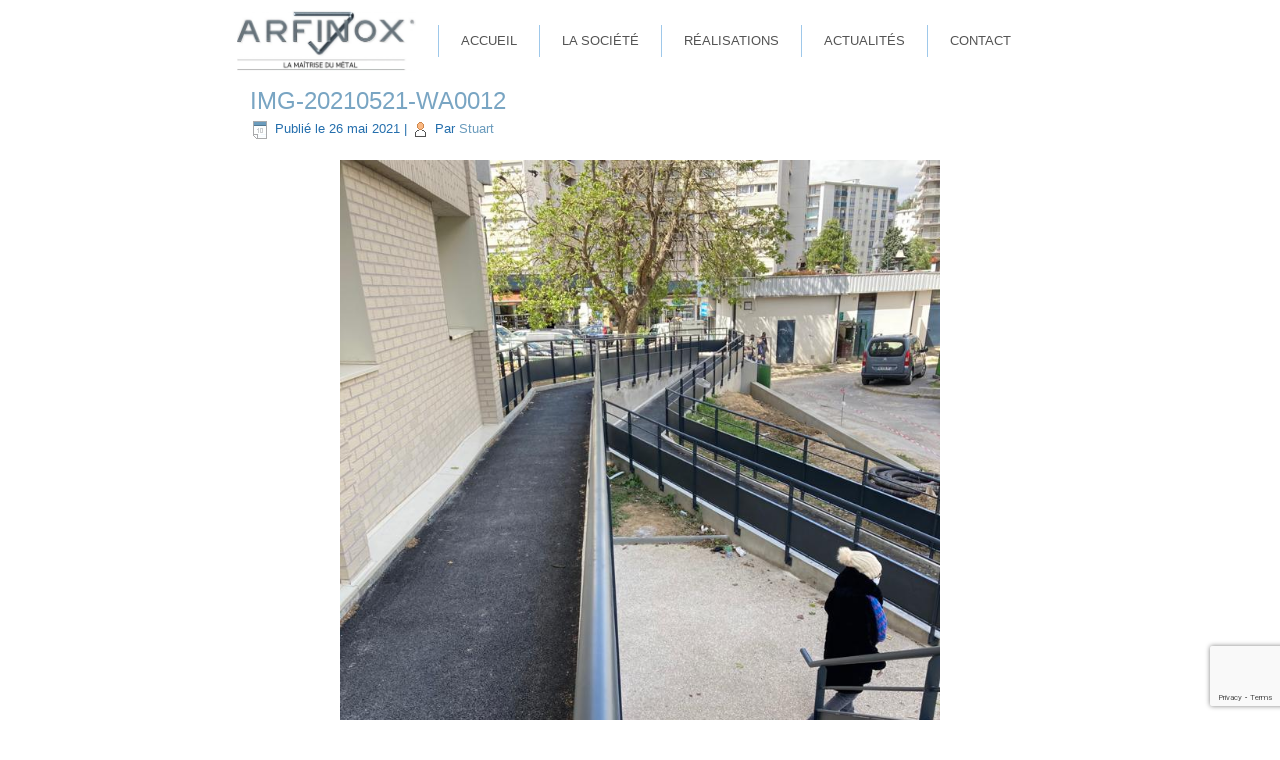

--- FILE ---
content_type: text/html; charset=UTF-8
request_url: https://arfinox.com/img-20210521-wa0012/
body_size: 8934
content:
<!DOCTYPE html>
<html dir="ltr" lang="fr-FR"
	prefix="og: https://ogp.me/ns#" >
<head>
<meta charset="UTF-8" />
<!-- Created by Artisteer v4.3.0.60745 -->
<meta name="viewport" content="initial-scale = 1.0, maximum-scale = 1.0, user-scalable = no, width = device-width" />
<!--[if lt IE 9]><script src="/html5.js"></script><![endif]-->

<link rel="stylesheet" href="https://arfinox.com/wp-content/themes/Arfinox/style.css" media="screen" />
<link rel="pingback" href="https://arfinox.com/xmlrpc.php" />
<title>IMG-20210521-WA0012 | Arfinox</title>
	<style>img:is([sizes="auto" i], [sizes^="auto," i]) { contain-intrinsic-size: 3000px 1500px }</style>
	
		<!-- All in One SEO 4.3.2 - aioseo.com -->
		<meta name="robots" content="max-image-preview:large" />
		<link rel="canonical" href="https://arfinox.com/img-20210521-wa0012/" />
		<meta name="generator" content="All in One SEO (AIOSEO) 4.3.2 " />
		<meta property="og:locale" content="fr_FR" />
		<meta property="og:site_name" content="Arfinox | Métallerie sur mesure" />
		<meta property="og:type" content="article" />
		<meta property="og:title" content="IMG-20210521-WA0012 | Arfinox" />
		<meta property="og:url" content="https://arfinox.com/img-20210521-wa0012/" />
		<meta property="article:published_time" content="2021-05-26T09:50:39+00:00" />
		<meta property="article:modified_time" content="2021-05-26T10:03:38+00:00" />
		<meta name="twitter:card" content="summary" />
		<meta name="twitter:title" content="IMG-20210521-WA0012 | Arfinox" />
		<meta name="google" content="nositelinkssearchbox" />
		<script type="application/ld+json" class="aioseo-schema">
			{"@context":"https:\/\/schema.org","@graph":[{"@type":"BreadcrumbList","@id":"https:\/\/arfinox.com\/img-20210521-wa0012\/#breadcrumblist","itemListElement":[{"@type":"ListItem","@id":"https:\/\/arfinox.com\/#listItem","position":1,"item":{"@type":"WebPage","@id":"https:\/\/arfinox.com\/","name":"Accueil","description":"Arfinox | FABRICANT en m\u00e9tallerie. Nous sommes \u00e0 votre disposition pour r\u00e9aliser vos projets et r\u00e9pondre \u00e0 toutes vos demandes en travail des m\u00e9taux.","url":"https:\/\/arfinox.com\/"},"nextItem":"https:\/\/arfinox.com\/img-20210521-wa0012\/#listItem"},{"@type":"ListItem","@id":"https:\/\/arfinox.com\/img-20210521-wa0012\/#listItem","position":2,"item":{"@type":"WebPage","@id":"https:\/\/arfinox.com\/img-20210521-wa0012\/","name":"IMG-20210521-WA0012","url":"https:\/\/arfinox.com\/img-20210521-wa0012\/"},"previousItem":"https:\/\/arfinox.com\/#listItem"}]},{"@type":"ItemPage","@id":"https:\/\/arfinox.com\/img-20210521-wa0012\/#itempage","url":"https:\/\/arfinox.com\/img-20210521-wa0012\/","name":"IMG-20210521-WA0012 | Arfinox","inLanguage":"fr-FR","isPartOf":{"@id":"https:\/\/arfinox.com\/#website"},"breadcrumb":{"@id":"https:\/\/arfinox.com\/img-20210521-wa0012\/#breadcrumblist"},"author":{"@id":"https:\/\/arfinox.com\/author\/stuart\/#author"},"creator":{"@id":"https:\/\/arfinox.com\/author\/stuart\/#author"},"datePublished":"2021-05-26T09:50:39+02:00","dateModified":"2021-05-26T10:03:38+02:00"},{"@type":"Organization","@id":"https:\/\/arfinox.com\/#organization","name":"Arfinox","url":"https:\/\/arfinox.com\/"},{"@type":"Person","@id":"https:\/\/arfinox.com\/author\/stuart\/#author","url":"https:\/\/arfinox.com\/author\/stuart\/","name":"Stuart","image":{"@type":"ImageObject","@id":"https:\/\/arfinox.com\/img-20210521-wa0012\/#authorImage","url":"https:\/\/secure.gravatar.com\/avatar\/c0ea164ebee18d113e8f284bbd60c8a9?s=96&d=mm&r=g","width":96,"height":96,"caption":"Stuart"}},{"@type":"WebSite","@id":"https:\/\/arfinox.com\/#website","url":"https:\/\/arfinox.com\/","name":"Arfinox","description":"M\u00e9tallerie sur mesure","inLanguage":"fr-FR","publisher":{"@id":"https:\/\/arfinox.com\/#organization"}}]}
		</script>
		<!-- All in One SEO -->

<link rel="alternate" type="application/rss+xml" title="Arfinox &raquo; Flux" href="https://arfinox.com/feed/" />
<link rel="alternate" type="application/rss+xml" title="Arfinox &raquo; Flux des commentaires" href="https://arfinox.com/comments/feed/" />
		<!-- This site uses the Google Analytics by ExactMetrics plugin v7.13.0 - Using Analytics tracking - https://www.exactmetrics.com/ -->
							<script src="//www.googletagmanager.com/gtag/js?id=UA-89781238-1"  data-cfasync="false" data-wpfc-render="false" type="text/javascript" async></script>
			<script data-cfasync="false" data-wpfc-render="false" type="text/javascript">
				var em_version = '7.13.0';
				var em_track_user = true;
				var em_no_track_reason = '';
				
								var disableStrs = [
															'ga-disable-UA-89781238-1',
									];

				/* Function to detect opted out users */
				function __gtagTrackerIsOptedOut() {
					for (var index = 0; index < disableStrs.length; index++) {
						if (document.cookie.indexOf(disableStrs[index] + '=true') > -1) {
							return true;
						}
					}

					return false;
				}

				/* Disable tracking if the opt-out cookie exists. */
				if (__gtagTrackerIsOptedOut()) {
					for (var index = 0; index < disableStrs.length; index++) {
						window[disableStrs[index]] = true;
					}
				}

				/* Opt-out function */
				function __gtagTrackerOptout() {
					for (var index = 0; index < disableStrs.length; index++) {
						document.cookie = disableStrs[index] + '=true; expires=Thu, 31 Dec 2099 23:59:59 UTC; path=/';
						window[disableStrs[index]] = true;
					}
				}

				if ('undefined' === typeof gaOptout) {
					function gaOptout() {
						__gtagTrackerOptout();
					}
				}
								window.dataLayer = window.dataLayer || [];

				window.ExactMetricsDualTracker = {
					helpers: {},
					trackers: {},
				};
				if (em_track_user) {
					function __gtagDataLayer() {
						dataLayer.push(arguments);
					}

					function __gtagTracker(type, name, parameters) {
						if (!parameters) {
							parameters = {};
						}

						if (parameters.send_to) {
							__gtagDataLayer.apply(null, arguments);
							return;
						}

						if (type === 'event') {
							
														parameters.send_to = exactmetrics_frontend.ua;
							__gtagDataLayer(type, name, parameters);
													} else {
							__gtagDataLayer.apply(null, arguments);
						}
					}

					__gtagTracker('js', new Date());
					__gtagTracker('set', {
						'developer_id.dNDMyYj': true,
											});
															__gtagTracker('config', 'UA-89781238-1', {"forceSSL":"true"} );
										window.gtag = __gtagTracker;										(function () {
						/* https://developers.google.com/analytics/devguides/collection/analyticsjs/ */
						/* ga and __gaTracker compatibility shim. */
						var noopfn = function () {
							return null;
						};
						var newtracker = function () {
							return new Tracker();
						};
						var Tracker = function () {
							return null;
						};
						var p = Tracker.prototype;
						p.get = noopfn;
						p.set = noopfn;
						p.send = function () {
							var args = Array.prototype.slice.call(arguments);
							args.unshift('send');
							__gaTracker.apply(null, args);
						};
						var __gaTracker = function () {
							var len = arguments.length;
							if (len === 0) {
								return;
							}
							var f = arguments[len - 1];
							if (typeof f !== 'object' || f === null || typeof f.hitCallback !== 'function') {
								if ('send' === arguments[0]) {
									var hitConverted, hitObject = false, action;
									if ('event' === arguments[1]) {
										if ('undefined' !== typeof arguments[3]) {
											hitObject = {
												'eventAction': arguments[3],
												'eventCategory': arguments[2],
												'eventLabel': arguments[4],
												'value': arguments[5] ? arguments[5] : 1,
											}
										}
									}
									if ('pageview' === arguments[1]) {
										if ('undefined' !== typeof arguments[2]) {
											hitObject = {
												'eventAction': 'page_view',
												'page_path': arguments[2],
											}
										}
									}
									if (typeof arguments[2] === 'object') {
										hitObject = arguments[2];
									}
									if (typeof arguments[5] === 'object') {
										Object.assign(hitObject, arguments[5]);
									}
									if ('undefined' !== typeof arguments[1].hitType) {
										hitObject = arguments[1];
										if ('pageview' === hitObject.hitType) {
											hitObject.eventAction = 'page_view';
										}
									}
									if (hitObject) {
										action = 'timing' === arguments[1].hitType ? 'timing_complete' : hitObject.eventAction;
										hitConverted = mapArgs(hitObject);
										__gtagTracker('event', action, hitConverted);
									}
								}
								return;
							}

							function mapArgs(args) {
								var arg, hit = {};
								var gaMap = {
									'eventCategory': 'event_category',
									'eventAction': 'event_action',
									'eventLabel': 'event_label',
									'eventValue': 'event_value',
									'nonInteraction': 'non_interaction',
									'timingCategory': 'event_category',
									'timingVar': 'name',
									'timingValue': 'value',
									'timingLabel': 'event_label',
									'page': 'page_path',
									'location': 'page_location',
									'title': 'page_title',
								};
								for (arg in args) {
																		if (!(!args.hasOwnProperty(arg) || !gaMap.hasOwnProperty(arg))) {
										hit[gaMap[arg]] = args[arg];
									} else {
										hit[arg] = args[arg];
									}
								}
								return hit;
							}

							try {
								f.hitCallback();
							} catch (ex) {
							}
						};
						__gaTracker.create = newtracker;
						__gaTracker.getByName = newtracker;
						__gaTracker.getAll = function () {
							return [];
						};
						__gaTracker.remove = noopfn;
						__gaTracker.loaded = true;
						window['__gaTracker'] = __gaTracker;
					})();
									} else {
										console.log("");
					(function () {
						function __gtagTracker() {
							return null;
						}

						window['__gtagTracker'] = __gtagTracker;
						window['gtag'] = __gtagTracker;
					})();
									}
			</script>
				<!-- / Google Analytics by ExactMetrics -->
		<script type="text/javascript">
/* <![CDATA[ */
window._wpemojiSettings = {"baseUrl":"https:\/\/s.w.org\/images\/core\/emoji\/15.0.3\/72x72\/","ext":".png","svgUrl":"https:\/\/s.w.org\/images\/core\/emoji\/15.0.3\/svg\/","svgExt":".svg","source":{"concatemoji":"https:\/\/arfinox.com\/wp-includes\/js\/wp-emoji-release.min.js?ver=6.7.4"}};
/*! This file is auto-generated */
!function(i,n){var o,s,e;function c(e){try{var t={supportTests:e,timestamp:(new Date).valueOf()};sessionStorage.setItem(o,JSON.stringify(t))}catch(e){}}function p(e,t,n){e.clearRect(0,0,e.canvas.width,e.canvas.height),e.fillText(t,0,0);var t=new Uint32Array(e.getImageData(0,0,e.canvas.width,e.canvas.height).data),r=(e.clearRect(0,0,e.canvas.width,e.canvas.height),e.fillText(n,0,0),new Uint32Array(e.getImageData(0,0,e.canvas.width,e.canvas.height).data));return t.every(function(e,t){return e===r[t]})}function u(e,t,n){switch(t){case"flag":return n(e,"\ud83c\udff3\ufe0f\u200d\u26a7\ufe0f","\ud83c\udff3\ufe0f\u200b\u26a7\ufe0f")?!1:!n(e,"\ud83c\uddfa\ud83c\uddf3","\ud83c\uddfa\u200b\ud83c\uddf3")&&!n(e,"\ud83c\udff4\udb40\udc67\udb40\udc62\udb40\udc65\udb40\udc6e\udb40\udc67\udb40\udc7f","\ud83c\udff4\u200b\udb40\udc67\u200b\udb40\udc62\u200b\udb40\udc65\u200b\udb40\udc6e\u200b\udb40\udc67\u200b\udb40\udc7f");case"emoji":return!n(e,"\ud83d\udc26\u200d\u2b1b","\ud83d\udc26\u200b\u2b1b")}return!1}function f(e,t,n){var r="undefined"!=typeof WorkerGlobalScope&&self instanceof WorkerGlobalScope?new OffscreenCanvas(300,150):i.createElement("canvas"),a=r.getContext("2d",{willReadFrequently:!0}),o=(a.textBaseline="top",a.font="600 32px Arial",{});return e.forEach(function(e){o[e]=t(a,e,n)}),o}function t(e){var t=i.createElement("script");t.src=e,t.defer=!0,i.head.appendChild(t)}"undefined"!=typeof Promise&&(o="wpEmojiSettingsSupports",s=["flag","emoji"],n.supports={everything:!0,everythingExceptFlag:!0},e=new Promise(function(e){i.addEventListener("DOMContentLoaded",e,{once:!0})}),new Promise(function(t){var n=function(){try{var e=JSON.parse(sessionStorage.getItem(o));if("object"==typeof e&&"number"==typeof e.timestamp&&(new Date).valueOf()<e.timestamp+604800&&"object"==typeof e.supportTests)return e.supportTests}catch(e){}return null}();if(!n){if("undefined"!=typeof Worker&&"undefined"!=typeof OffscreenCanvas&&"undefined"!=typeof URL&&URL.createObjectURL&&"undefined"!=typeof Blob)try{var e="postMessage("+f.toString()+"("+[JSON.stringify(s),u.toString(),p.toString()].join(",")+"));",r=new Blob([e],{type:"text/javascript"}),a=new Worker(URL.createObjectURL(r),{name:"wpTestEmojiSupports"});return void(a.onmessage=function(e){c(n=e.data),a.terminate(),t(n)})}catch(e){}c(n=f(s,u,p))}t(n)}).then(function(e){for(var t in e)n.supports[t]=e[t],n.supports.everything=n.supports.everything&&n.supports[t],"flag"!==t&&(n.supports.everythingExceptFlag=n.supports.everythingExceptFlag&&n.supports[t]);n.supports.everythingExceptFlag=n.supports.everythingExceptFlag&&!n.supports.flag,n.DOMReady=!1,n.readyCallback=function(){n.DOMReady=!0}}).then(function(){return e}).then(function(){var e;n.supports.everything||(n.readyCallback(),(e=n.source||{}).concatemoji?t(e.concatemoji):e.wpemoji&&e.twemoji&&(t(e.twemoji),t(e.wpemoji)))}))}((window,document),window._wpemojiSettings);
/* ]]> */
</script>
<style id='wp-emoji-styles-inline-css' type='text/css'>

	img.wp-smiley, img.emoji {
		display: inline !important;
		border: none !important;
		box-shadow: none !important;
		height: 1em !important;
		width: 1em !important;
		margin: 0 0.07em !important;
		vertical-align: -0.1em !important;
		background: none !important;
		padding: 0 !important;
	}
</style>
<link rel='stylesheet' id='wp-block-library-css' href='https://arfinox.com/wp-includes/css/dist/block-library/style.min.css?ver=6.7.4' type='text/css' media='all' />
<style id='classic-theme-styles-inline-css' type='text/css'>
/*! This file is auto-generated */
.wp-block-button__link{color:#fff;background-color:#32373c;border-radius:9999px;box-shadow:none;text-decoration:none;padding:calc(.667em + 2px) calc(1.333em + 2px);font-size:1.125em}.wp-block-file__button{background:#32373c;color:#fff;text-decoration:none}
</style>
<style id='global-styles-inline-css' type='text/css'>
:root{--wp--preset--aspect-ratio--square: 1;--wp--preset--aspect-ratio--4-3: 4/3;--wp--preset--aspect-ratio--3-4: 3/4;--wp--preset--aspect-ratio--3-2: 3/2;--wp--preset--aspect-ratio--2-3: 2/3;--wp--preset--aspect-ratio--16-9: 16/9;--wp--preset--aspect-ratio--9-16: 9/16;--wp--preset--color--black: #000000;--wp--preset--color--cyan-bluish-gray: #abb8c3;--wp--preset--color--white: #ffffff;--wp--preset--color--pale-pink: #f78da7;--wp--preset--color--vivid-red: #cf2e2e;--wp--preset--color--luminous-vivid-orange: #ff6900;--wp--preset--color--luminous-vivid-amber: #fcb900;--wp--preset--color--light-green-cyan: #7bdcb5;--wp--preset--color--vivid-green-cyan: #00d084;--wp--preset--color--pale-cyan-blue: #8ed1fc;--wp--preset--color--vivid-cyan-blue: #0693e3;--wp--preset--color--vivid-purple: #9b51e0;--wp--preset--gradient--vivid-cyan-blue-to-vivid-purple: linear-gradient(135deg,rgba(6,147,227,1) 0%,rgb(155,81,224) 100%);--wp--preset--gradient--light-green-cyan-to-vivid-green-cyan: linear-gradient(135deg,rgb(122,220,180) 0%,rgb(0,208,130) 100%);--wp--preset--gradient--luminous-vivid-amber-to-luminous-vivid-orange: linear-gradient(135deg,rgba(252,185,0,1) 0%,rgba(255,105,0,1) 100%);--wp--preset--gradient--luminous-vivid-orange-to-vivid-red: linear-gradient(135deg,rgba(255,105,0,1) 0%,rgb(207,46,46) 100%);--wp--preset--gradient--very-light-gray-to-cyan-bluish-gray: linear-gradient(135deg,rgb(238,238,238) 0%,rgb(169,184,195) 100%);--wp--preset--gradient--cool-to-warm-spectrum: linear-gradient(135deg,rgb(74,234,220) 0%,rgb(151,120,209) 20%,rgb(207,42,186) 40%,rgb(238,44,130) 60%,rgb(251,105,98) 80%,rgb(254,248,76) 100%);--wp--preset--gradient--blush-light-purple: linear-gradient(135deg,rgb(255,206,236) 0%,rgb(152,150,240) 100%);--wp--preset--gradient--blush-bordeaux: linear-gradient(135deg,rgb(254,205,165) 0%,rgb(254,45,45) 50%,rgb(107,0,62) 100%);--wp--preset--gradient--luminous-dusk: linear-gradient(135deg,rgb(255,203,112) 0%,rgb(199,81,192) 50%,rgb(65,88,208) 100%);--wp--preset--gradient--pale-ocean: linear-gradient(135deg,rgb(255,245,203) 0%,rgb(182,227,212) 50%,rgb(51,167,181) 100%);--wp--preset--gradient--electric-grass: linear-gradient(135deg,rgb(202,248,128) 0%,rgb(113,206,126) 100%);--wp--preset--gradient--midnight: linear-gradient(135deg,rgb(2,3,129) 0%,rgb(40,116,252) 100%);--wp--preset--font-size--small: 13px;--wp--preset--font-size--medium: 20px;--wp--preset--font-size--large: 36px;--wp--preset--font-size--x-large: 42px;--wp--preset--spacing--20: 0.44rem;--wp--preset--spacing--30: 0.67rem;--wp--preset--spacing--40: 1rem;--wp--preset--spacing--50: 1.5rem;--wp--preset--spacing--60: 2.25rem;--wp--preset--spacing--70: 3.38rem;--wp--preset--spacing--80: 5.06rem;--wp--preset--shadow--natural: 6px 6px 9px rgba(0, 0, 0, 0.2);--wp--preset--shadow--deep: 12px 12px 50px rgba(0, 0, 0, 0.4);--wp--preset--shadow--sharp: 6px 6px 0px rgba(0, 0, 0, 0.2);--wp--preset--shadow--outlined: 6px 6px 0px -3px rgba(255, 255, 255, 1), 6px 6px rgba(0, 0, 0, 1);--wp--preset--shadow--crisp: 6px 6px 0px rgba(0, 0, 0, 1);}:where(.is-layout-flex){gap: 0.5em;}:where(.is-layout-grid){gap: 0.5em;}body .is-layout-flex{display: flex;}.is-layout-flex{flex-wrap: wrap;align-items: center;}.is-layout-flex > :is(*, div){margin: 0;}body .is-layout-grid{display: grid;}.is-layout-grid > :is(*, div){margin: 0;}:where(.wp-block-columns.is-layout-flex){gap: 2em;}:where(.wp-block-columns.is-layout-grid){gap: 2em;}:where(.wp-block-post-template.is-layout-flex){gap: 1.25em;}:where(.wp-block-post-template.is-layout-grid){gap: 1.25em;}.has-black-color{color: var(--wp--preset--color--black) !important;}.has-cyan-bluish-gray-color{color: var(--wp--preset--color--cyan-bluish-gray) !important;}.has-white-color{color: var(--wp--preset--color--white) !important;}.has-pale-pink-color{color: var(--wp--preset--color--pale-pink) !important;}.has-vivid-red-color{color: var(--wp--preset--color--vivid-red) !important;}.has-luminous-vivid-orange-color{color: var(--wp--preset--color--luminous-vivid-orange) !important;}.has-luminous-vivid-amber-color{color: var(--wp--preset--color--luminous-vivid-amber) !important;}.has-light-green-cyan-color{color: var(--wp--preset--color--light-green-cyan) !important;}.has-vivid-green-cyan-color{color: var(--wp--preset--color--vivid-green-cyan) !important;}.has-pale-cyan-blue-color{color: var(--wp--preset--color--pale-cyan-blue) !important;}.has-vivid-cyan-blue-color{color: var(--wp--preset--color--vivid-cyan-blue) !important;}.has-vivid-purple-color{color: var(--wp--preset--color--vivid-purple) !important;}.has-black-background-color{background-color: var(--wp--preset--color--black) !important;}.has-cyan-bluish-gray-background-color{background-color: var(--wp--preset--color--cyan-bluish-gray) !important;}.has-white-background-color{background-color: var(--wp--preset--color--white) !important;}.has-pale-pink-background-color{background-color: var(--wp--preset--color--pale-pink) !important;}.has-vivid-red-background-color{background-color: var(--wp--preset--color--vivid-red) !important;}.has-luminous-vivid-orange-background-color{background-color: var(--wp--preset--color--luminous-vivid-orange) !important;}.has-luminous-vivid-amber-background-color{background-color: var(--wp--preset--color--luminous-vivid-amber) !important;}.has-light-green-cyan-background-color{background-color: var(--wp--preset--color--light-green-cyan) !important;}.has-vivid-green-cyan-background-color{background-color: var(--wp--preset--color--vivid-green-cyan) !important;}.has-pale-cyan-blue-background-color{background-color: var(--wp--preset--color--pale-cyan-blue) !important;}.has-vivid-cyan-blue-background-color{background-color: var(--wp--preset--color--vivid-cyan-blue) !important;}.has-vivid-purple-background-color{background-color: var(--wp--preset--color--vivid-purple) !important;}.has-black-border-color{border-color: var(--wp--preset--color--black) !important;}.has-cyan-bluish-gray-border-color{border-color: var(--wp--preset--color--cyan-bluish-gray) !important;}.has-white-border-color{border-color: var(--wp--preset--color--white) !important;}.has-pale-pink-border-color{border-color: var(--wp--preset--color--pale-pink) !important;}.has-vivid-red-border-color{border-color: var(--wp--preset--color--vivid-red) !important;}.has-luminous-vivid-orange-border-color{border-color: var(--wp--preset--color--luminous-vivid-orange) !important;}.has-luminous-vivid-amber-border-color{border-color: var(--wp--preset--color--luminous-vivid-amber) !important;}.has-light-green-cyan-border-color{border-color: var(--wp--preset--color--light-green-cyan) !important;}.has-vivid-green-cyan-border-color{border-color: var(--wp--preset--color--vivid-green-cyan) !important;}.has-pale-cyan-blue-border-color{border-color: var(--wp--preset--color--pale-cyan-blue) !important;}.has-vivid-cyan-blue-border-color{border-color: var(--wp--preset--color--vivid-cyan-blue) !important;}.has-vivid-purple-border-color{border-color: var(--wp--preset--color--vivid-purple) !important;}.has-vivid-cyan-blue-to-vivid-purple-gradient-background{background: var(--wp--preset--gradient--vivid-cyan-blue-to-vivid-purple) !important;}.has-light-green-cyan-to-vivid-green-cyan-gradient-background{background: var(--wp--preset--gradient--light-green-cyan-to-vivid-green-cyan) !important;}.has-luminous-vivid-amber-to-luminous-vivid-orange-gradient-background{background: var(--wp--preset--gradient--luminous-vivid-amber-to-luminous-vivid-orange) !important;}.has-luminous-vivid-orange-to-vivid-red-gradient-background{background: var(--wp--preset--gradient--luminous-vivid-orange-to-vivid-red) !important;}.has-very-light-gray-to-cyan-bluish-gray-gradient-background{background: var(--wp--preset--gradient--very-light-gray-to-cyan-bluish-gray) !important;}.has-cool-to-warm-spectrum-gradient-background{background: var(--wp--preset--gradient--cool-to-warm-spectrum) !important;}.has-blush-light-purple-gradient-background{background: var(--wp--preset--gradient--blush-light-purple) !important;}.has-blush-bordeaux-gradient-background{background: var(--wp--preset--gradient--blush-bordeaux) !important;}.has-luminous-dusk-gradient-background{background: var(--wp--preset--gradient--luminous-dusk) !important;}.has-pale-ocean-gradient-background{background: var(--wp--preset--gradient--pale-ocean) !important;}.has-electric-grass-gradient-background{background: var(--wp--preset--gradient--electric-grass) !important;}.has-midnight-gradient-background{background: var(--wp--preset--gradient--midnight) !important;}.has-small-font-size{font-size: var(--wp--preset--font-size--small) !important;}.has-medium-font-size{font-size: var(--wp--preset--font-size--medium) !important;}.has-large-font-size{font-size: var(--wp--preset--font-size--large) !important;}.has-x-large-font-size{font-size: var(--wp--preset--font-size--x-large) !important;}
:where(.wp-block-post-template.is-layout-flex){gap: 1.25em;}:where(.wp-block-post-template.is-layout-grid){gap: 1.25em;}
:where(.wp-block-columns.is-layout-flex){gap: 2em;}:where(.wp-block-columns.is-layout-grid){gap: 2em;}
:root :where(.wp-block-pullquote){font-size: 1.5em;line-height: 1.6;}
</style>
<link rel='stylesheet' id='contact-form-7-css' href='https://arfinox.com/wp-content/plugins/contact-form-7/includes/css/styles.css?ver=5.7.4' type='text/css' media='all' />
<link rel='stylesheet' id='wpsm_wpsm-css' href='https://arfinox.com/wp-content/plugins/wp-site-mapping/css/wpsm.css?ver=0.3' type='text/css' media='all' />
<link rel='stylesheet' id='cyclone-template-style-dark-0-css' href='https://arfinox.com/wp-content/plugins/cyclone-slider-2/templates/dark/style.css?ver=3.2.0' type='text/css' media='all' />
<link rel='stylesheet' id='cyclone-template-style-default-0-css' href='https://arfinox.com/wp-content/plugins/cyclone-slider-2/templates/default/style.css?ver=3.2.0' type='text/css' media='all' />
<link rel='stylesheet' id='cyclone-template-style-standard-0-css' href='https://arfinox.com/wp-content/plugins/cyclone-slider-2/templates/standard/style.css?ver=3.2.0' type='text/css' media='all' />
<link rel='stylesheet' id='cyclone-template-style-thumbnails-0-css' href='https://arfinox.com/wp-content/plugins/cyclone-slider-2/templates/thumbnails/style.css?ver=3.2.0' type='text/css' media='all' />
<!--[if lte IE 7]>
<link rel='stylesheet' id='style.ie7.css-css' href='https://arfinox.com/wp-content/themes/Arfinox/style.ie7.css?ver=6.7.4' type='text/css' media='screen' />
<![endif]-->
<link rel='stylesheet' id='style.responsive.css-css' href='https://arfinox.com/wp-content/themes/Arfinox/style.responsive.css?ver=6.7.4' type='text/css' media='all' />
<script type="text/javascript" src="https://arfinox.com/wp-content/plugins/google-analytics-dashboard-for-wp/assets/js/frontend-gtag.min.js?ver=7.13.0" id="exactmetrics-frontend-script-js"></script>
<script data-cfasync="false" data-wpfc-render="false" type="text/javascript" id='exactmetrics-frontend-script-js-extra'>/* <![CDATA[ */
var exactmetrics_frontend = {"js_events_tracking":"true","download_extensions":"zip,mp3,mpeg,pdf,docx,pptx,xlsx,rar","inbound_paths":"[{\"path\":\"\\\/go\\\/\",\"label\":\"affiliate\"},{\"path\":\"\\\/recommend\\\/\",\"label\":\"affiliate\"}]","home_url":"https:\/\/arfinox.com","hash_tracking":"false","ua":"UA-89781238-1","v4_id":""};/* ]]> */
</script>
<script type="text/javascript" src="https://arfinox.com/wp-content/themes/Arfinox/jquery.js?ver=6.7.4" id="jquery-js"></script>
<script type="text/javascript" src="https://arfinox.com/wp-content/themes/Arfinox/jquery-migrate-1.1.1.js?ver=6.7.4" id="jquery_migrate-js"></script>
<script type="text/javascript" src="https://arfinox.com/wp-content/themes/Arfinox/script.js?ver=6.7.4" id="script.js-js"></script>
<script type="text/javascript" src="https://arfinox.com/wp-content/themes/Arfinox/script.responsive.js?ver=6.7.4" id="script.responsive.js-js"></script>
<link rel="https://api.w.org/" href="https://arfinox.com/wp-json/" /><link rel="alternate" title="JSON" type="application/json" href="https://arfinox.com/wp-json/wp/v2/media/1142" /><link rel="EditURI" type="application/rsd+xml" title="RSD" href="https://arfinox.com/xmlrpc.php?rsd" />
<link rel='shortlink' href='https://arfinox.com/?p=1142' />
<link rel="alternate" title="oEmbed (JSON)" type="application/json+oembed" href="https://arfinox.com/wp-json/oembed/1.0/embed?url=https%3A%2F%2Farfinox.com%2Fimg-20210521-wa0012%2F" />
<link rel="alternate" title="oEmbed (XML)" type="text/xml+oembed" href="https://arfinox.com/wp-json/oembed/1.0/embed?url=https%3A%2F%2Farfinox.com%2Fimg-20210521-wa0012%2F&#038;format=xml" />
<link rel="shortcut icon" href="https://arfinox.com/wp-content/themes/Arfinox/favicon.ico" />


<style type="text/css">.recentcomments a{display:inline !important;padding:0 !important;margin:0 !important;}</style><style type="text/css" media="screen">body{position:relative}#dynamic-to-top{display:none;overflow:hidden;width:auto;z-index:90;position:fixed;top:20px;right:20px;bottom:auto;left:auto;font-family:sans-serif;font-size:1em;color:#fff;text-decoration:none;text-shadow:0 1px 0 #333;font-weight:bold;padding:17px 16px;border:1px solid #000;background:#6d6d6d;-webkit-background-origin:border;-moz-background-origin:border;-icab-background-origin:border;-khtml-background-origin:border;-o-background-origin:border;background-origin:border;-webkit-background-clip:padding-box;-moz-background-clip:padding-box;-icab-background-clip:padding-box;-khtml-background-clip:padding-box;-o-background-clip:padding-box;background-clip:padding-box;-webkit-box-shadow:0 1px 3px rgba( 0, 0, 0, 0.4 ), inset 0 0 0 1px rgba( 0, 0, 0, 0.2 ), inset 0 1px 0 rgba( 255, 255, 255, .4 ), inset 0 10px 10px rgba( 255, 255, 255, .1 );-ms-box-shadow:0 1px 3px rgba( 0, 0, 0, 0.4 ), inset 0 0 0 1px rgba( 0, 0, 0, 0.2 ), inset 0 1px 0 rgba( 255, 255, 255, .4 ), inset 0 10px 10px rgba( 255, 255, 255, .1 );-moz-box-shadow:0 1px 3px rgba( 0, 0, 0, 0.4 ), inset 0 0 0 1px rgba( 0, 0, 0, 0.2 ), inset 0 1px 0 rgba( 255, 255, 255, .4 ), inset 0 10px 10px rgba( 255, 255, 255, .1 );-o-box-shadow:0 1px 3px rgba( 0, 0, 0, 0.4 ), inset 0 0 0 1px rgba( 0, 0, 0, 0.2 ), inset 0 1px 0 rgba( 255, 255, 255, .4 ), inset 0 10px 10px rgba( 255, 255, 255, .1 );-khtml-box-shadow:0 1px 3px rgba( 0, 0, 0, 0.4 ), inset 0 0 0 1px rgba( 0, 0, 0, 0.2 ), inset 0 1px 0 rgba( 255, 255, 255, .4 ), inset 0 10px 10px rgba( 255, 255, 255, .1 );-icab-box-shadow:0 1px 3px rgba( 0, 0, 0, 0.4 ), inset 0 0 0 1px rgba( 0, 0, 0, 0.2 ), inset 0 1px 0 rgba( 255, 255, 255, .4 ), inset 0 10px 10px rgba( 255, 255, 255, .1 );box-shadow:0 1px 3px rgba( 0, 0, 0, 0.4 ), inset 0 0 0 1px rgba( 0, 0, 0, 0.2 ), inset 0 1px 0 rgba( 255, 255, 255, .4 ), inset 0 10px 10px rgba( 255, 255, 255, .1 );-webkit-border-radius:30px;-moz-border-radius:30px;-icab-border-radius:30px;-khtml-border-radius:30px;border-radius:30px}#dynamic-to-top:hover{background:#51e2e2;background:#6d6d6d -webkit-gradient( linear, 0% 0%, 0% 100%, from( rgba( 255, 255, 255, .2 ) ), to( rgba( 0, 0, 0, 0 ) ) );background:#6d6d6d -webkit-linear-gradient( top, rgba( 255, 255, 255, .2 ), rgba( 0, 0, 0, 0 ) );background:#6d6d6d -khtml-linear-gradient( top, rgba( 255, 255, 255, .2 ), rgba( 0, 0, 0, 0 ) );background:#6d6d6d -moz-linear-gradient( top, rgba( 255, 255, 255, .2 ), rgba( 0, 0, 0, 0 ) );background:#6d6d6d -o-linear-gradient( top, rgba( 255, 255, 255, .2 ), rgba( 0, 0, 0, 0 ) );background:#6d6d6d -ms-linear-gradient( top, rgba( 255, 255, 255, .2 ), rgba( 0, 0, 0, 0 ) );background:#6d6d6d -icab-linear-gradient( top, rgba( 255, 255, 255, .2 ), rgba( 0, 0, 0, 0 ) );background:#6d6d6d linear-gradient( top, rgba( 255, 255, 255, .2 ), rgba( 0, 0, 0, 0 ) );cursor:pointer}#dynamic-to-top:active{background:#6d6d6d;background:#6d6d6d -webkit-gradient( linear, 0% 0%, 0% 100%, from( rgba( 0, 0, 0, .3 ) ), to( rgba( 0, 0, 0, 0 ) ) );background:#6d6d6d -webkit-linear-gradient( top, rgba( 0, 0, 0, .1 ), rgba( 0, 0, 0, 0 ) );background:#6d6d6d -moz-linear-gradient( top, rgba( 0, 0, 0, .1 ), rgba( 0, 0, 0, 0 ) );background:#6d6d6d -khtml-linear-gradient( top, rgba( 0, 0, 0, .1 ), rgba( 0, 0, 0, 0 ) );background:#6d6d6d -o-linear-gradient( top, rgba( 0, 0, 0, .1 ), rgba( 0, 0, 0, 0 ) );background:#6d6d6d -ms-linear-gradient( top, rgba( 0, 0, 0, .1 ), rgba( 0, 0, 0, 0 ) );background:#6d6d6d -icab-linear-gradient( top, rgba( 0, 0, 0, .1 ), rgba( 0, 0, 0, 0 ) );background:#6d6d6d linear-gradient( top, rgba( 0, 0, 0, .1 ), rgba( 0, 0, 0, 0 ) )}#dynamic-to-top,#dynamic-to-top:active,#dynamic-to-top:focus,#dynamic-to-top:hover{outline:none}#dynamic-to-top span{display:block;overflow:hidden;width:14px;height:12px;background:url( https://arfinox.com/wp-content/plugins/dynamic-to-top/css/images/up.png )no-repeat center center}</style></head>
<body class="attachment attachment-template-default single single-attachment postid-1142 attachmentid-1142 attachment-jpeg">

<div id="art-main">
<nav class="art-nav">
    <div class="art-nav-inner">
    
<ul class="art-hmenu menu-2">
	<li class="menu-item-10"><a href="https://arfinox.com/"><img src="https://arfinox.com/wp-content/uploads/2016/12/cropped-Arfinox-logo-v4.jpg" width="179px" style="padding-top:10px;" /></a>
	</li>
	<li class="menu-item-41"><a title="Accueil" href="https://arfinox.com/">Accueil</a>
	</li>
	<li class="menu-item-138"><a title="La société" href="https://arfinox.com/la-societe/">La société</a>
	</li>
	<li class="menu-item-25"><a title="Réalisations" href="https://arfinox.com/produits/">Réalisations</a>
	<ul>
		<li class="menu-item-108"><a title="Paysagiste et travaux publics" href="https://arfinox.com/produits/paysagiste-et-travaux-publics/">Paysagiste et travaux publics</a>
		</li>
		<li class="menu-item-107"><a title="Serrurerie" href="https://arfinox.com/produits/serrurerie/">Serrurerie</a>
		</li>
		<li class="menu-item-106"><a title="Agencement" href="https://arfinox.com/produits/agencement/">Agencement</a>
		</li>
		<li class="menu-item-463"><a title="Alimentaire et hospitalier" href="https://arfinox.com/produits/alimentaire-et-hospitalier/">Alimentaire et hospitalier</a>
		</li>
	</ul>
	</li>
	<li class="menu-item-11"><a title="Actualités" href="https://arfinox.com/actualites/">Actualités</a>
	</li>
	<li class="menu-item-26"><a title="Contact" href="https://arfinox.com/contact/">Contact</a>
	</li>
</ul>
 
        </div>
    </nav><div class="art-sheet clearfix">
            <div class="art-layout-wrapper">
                <div class="art-content-layout">
                    <div class="art-content-layout-row">
                        
                        <div class="art-layout-cell art-content">
							<article id="post-1142"  class="art-post art-article  post-1142 attachment type-attachment status-inherit hentry media_category-garde-corps-acier-sur-mesure-chelles" style="">
                                <h1 class="art-postheader entry-title"><a href="https://arfinox.com/img-20210521-wa0012/" rel="bookmark" title="IMG-20210521-WA0012">IMG-20210521-WA0012</a></h1>                                                <div class="art-postheadericons art-metadata-icons"><span class="art-postdateicon"><span class="date">Publié le</span> <span class="entry-date updated" title="11 h 50 min">26 mai 2021</span></span> | <span class="art-postauthoricon"><span class="author">Par</span> <span class="author vcard"><a class="url fn n" href="https://arfinox.com/author/stuart/" title="Afficher tous les articles par Stuart">Stuart</a></span></span></div>                <div class="art-postcontent clearfix">	<p class="attachment center">
		<a href="https://arfinox.com/img-20210521-wa0014/" title="IMG-20210521-WA0012" rel="attachment">
			<img width="600" height="800" src="https://arfinox.com/wp-content/uploads/2021/05/IMG-20210521-WA0012.jpg" class="attachment-600x9999 size-600x9999" alt="" decoding="async" fetchpriority="high" srcset="https://arfinox.com/wp-content/uploads/2021/05/IMG-20210521-WA0012.jpg 768w, https://arfinox.com/wp-content/uploads/2021/05/IMG-20210521-WA0012-225x300.jpg 225w" sizes="(max-width: 600px) 100vw, 600px" />		</a>
	</p>
	<p class="center">La taille originale est de <a href="https://arfinox.com/wp-content/uploads/2021/05/IMG-20210521-WA0012.jpg" title="Lien vers l&rsquo;image originale">768 &times; 1024</a> pixels</p><div class="navigation">
    <div class="alignleft"><a href='https://arfinox.com/img-20210521-wa0014/'>IMG-20210521-WA0014</a> &raquo;</div>
    <div class="alignright">&laquo; <a href='https://arfinox.com/20210430_170139_resized/'>20210430_170139_resized</a></div>
 </div></div>


</article>
				

                        </div>
                        
                    </div>
                </div>
            </div>
    </div>
<footer class="art-footer">
  <div class="art-footer-inner"><div class="art-footer-text">
<table width="100%" height="70px" border="0" cellpadding="0" cellspacing="0">
  <tr>
    <td width="25%" align="right"> </td>
    <td width="50%" align="center"><center><a href="https://arfinox.com/feed/">Flux RSS</a> | <a href="https://arfinox.com/sitemap/">Site-Map</a> | <a href="https://arfinox.com/mentions-legales/">Mentions légales</a> | <a href="https://arfinox.com/conditions-generales-de-vente">C.G.V.</a></center>
    <p>Copyright © 2026. All Rights Reserved.</p></td>
    <td width="25%" align="right"><script src="//platform.linkedin.com/in.js" type="text/javascript"> lang: fr_FR</script>
<script type="IN/FollowCompany" data-id="10370446" data-counter="top"></script></td>
  </tr>
</table><p class="art-page-footer">
        <span id="art-footnote-links">Designed by <a href="http://www.kiwix.fr" target="_blank">Laurent Desfonds</a>.</span>
    </p>
</div>
</div>
</footer>

</div>


<div id="wp-footer">
	<script type="text/javascript" src="https://arfinox.com/wp-includes/js/comment-reply.min.js?ver=6.7.4" id="comment-reply-js" async="async" data-wp-strategy="async"></script>
<script type="text/javascript" src="https://arfinox.com/wp-content/plugins/contact-form-7/includes/swv/js/index.js?ver=5.7.4" id="swv-js"></script>
<script type="text/javascript" id="contact-form-7-js-extra">
/* <![CDATA[ */
var wpcf7 = {"api":{"root":"https:\/\/arfinox.com\/wp-json\/","namespace":"contact-form-7\/v1"}};
/* ]]> */
</script>
<script type="text/javascript" src="https://arfinox.com/wp-content/plugins/contact-form-7/includes/js/index.js?ver=5.7.4" id="contact-form-7-js"></script>
<script type="text/javascript" src="https://arfinox.com/wp-content/plugins/wp-site-mapping/javascript/wp-site-mapping.js?ver=0.3" id="wpsm_wp-site-mapping-js"></script>
<script type="text/javascript" src="https://arfinox.com/wp-content/plugins/dynamic-to-top/js/libs/jquery.easing.js?ver=1.3" id="jquery-easing-js"></script>
<script type="text/javascript" id="dynamic-to-top-js-extra">
/* <![CDATA[ */
var mv_dynamic_to_top = {"text":"Haut de page","version":"0","min":"300","speed":"1100","easing":"easeInExpo","margin":"20"};
/* ]]> */
</script>
<script type="text/javascript" src="https://arfinox.com/wp-content/plugins/dynamic-to-top/js/dynamic.to.top.min.js?ver=3.5" id="dynamic-to-top-js"></script>
<script type="text/javascript" src="https://www.google.com/recaptcha/api.js?render=6LdGk8UUAAAAADUo2OnpPpfSFmaTk-aVLuSVIIHm&amp;ver=3.0" id="google-recaptcha-js"></script>
<script type="text/javascript" src="https://arfinox.com/wp-includes/js/dist/vendor/wp-polyfill.min.js?ver=3.15.0" id="wp-polyfill-js"></script>
<script type="text/javascript" id="wpcf7-recaptcha-js-extra">
/* <![CDATA[ */
var wpcf7_recaptcha = {"sitekey":"6LdGk8UUAAAAADUo2OnpPpfSFmaTk-aVLuSVIIHm","actions":{"homepage":"homepage","contactform":"contactform"}};
/* ]]> */
</script>
<script type="text/javascript" src="https://arfinox.com/wp-content/plugins/contact-form-7/modules/recaptcha/index.js?ver=5.7.4" id="wpcf7-recaptcha-js"></script>
<script type="text/javascript" src="https://arfinox.com/wp-content/plugins/cyclone-slider-2/libs/cycle2/jquery.cycle2.min.js?ver=3.2.0" id="jquery-cycle2-js"></script>
<script type="text/javascript" src="https://arfinox.com/wp-content/plugins/cyclone-slider-2/libs/cycle2/jquery.cycle2.carousel.min.js?ver=3.2.0" id="jquery-cycle2-carousel-js"></script>
<script type="text/javascript" src="https://arfinox.com/wp-content/plugins/cyclone-slider-2/libs/cycle2/jquery.cycle2.swipe.min.js?ver=3.2.0" id="jquery-cycle2-swipe-js"></script>
<script type="text/javascript" src="https://arfinox.com/wp-content/plugins/cyclone-slider-2/libs/cycle2/jquery.cycle2.tile.min.js?ver=3.2.0" id="jquery-cycle2-tile-js"></script>
<script type="text/javascript" src="https://arfinox.com/wp-content/plugins/cyclone-slider-2/libs/cycle2/jquery.cycle2.video.min.js?ver=3.2.0" id="jquery-cycle2-video-js"></script>
<script type="text/javascript" src="https://arfinox.com/wp-content/plugins/cyclone-slider-2/templates/dark/script.js?ver=3.2.0" id="cyclone-template-script-dark-0-js"></script>
<script type="text/javascript" src="https://arfinox.com/wp-content/plugins/cyclone-slider-2/templates/thumbnails/script.js?ver=3.2.0" id="cyclone-template-script-thumbnails-0-js"></script>
<script type="text/javascript" src="https://arfinox.com/wp-content/plugins/cyclone-slider-2/libs/vimeo-player-js/player.js?ver=3.2.0" id="vimeo-player-js-js"></script>
<script type="text/javascript" src="https://arfinox.com/wp-content/plugins/cyclone-slider-2/js/client.js?ver=3.2.0" id="cyclone-client-js"></script>
	<!-- 57 queries. 0,313 seconds. -->
</div>
</body>
</html>



--- FILE ---
content_type: text/html; charset=utf-8
request_url: https://www.google.com/recaptcha/api2/anchor?ar=1&k=6LdGk8UUAAAAADUo2OnpPpfSFmaTk-aVLuSVIIHm&co=aHR0cHM6Ly9hcmZpbm94LmNvbTo0NDM.&hl=en&v=PoyoqOPhxBO7pBk68S4YbpHZ&size=invisible&anchor-ms=20000&execute-ms=30000&cb=x69581nw97e
body_size: 48590
content:
<!DOCTYPE HTML><html dir="ltr" lang="en"><head><meta http-equiv="Content-Type" content="text/html; charset=UTF-8">
<meta http-equiv="X-UA-Compatible" content="IE=edge">
<title>reCAPTCHA</title>
<style type="text/css">
/* cyrillic-ext */
@font-face {
  font-family: 'Roboto';
  font-style: normal;
  font-weight: 400;
  font-stretch: 100%;
  src: url(//fonts.gstatic.com/s/roboto/v48/KFO7CnqEu92Fr1ME7kSn66aGLdTylUAMa3GUBHMdazTgWw.woff2) format('woff2');
  unicode-range: U+0460-052F, U+1C80-1C8A, U+20B4, U+2DE0-2DFF, U+A640-A69F, U+FE2E-FE2F;
}
/* cyrillic */
@font-face {
  font-family: 'Roboto';
  font-style: normal;
  font-weight: 400;
  font-stretch: 100%;
  src: url(//fonts.gstatic.com/s/roboto/v48/KFO7CnqEu92Fr1ME7kSn66aGLdTylUAMa3iUBHMdazTgWw.woff2) format('woff2');
  unicode-range: U+0301, U+0400-045F, U+0490-0491, U+04B0-04B1, U+2116;
}
/* greek-ext */
@font-face {
  font-family: 'Roboto';
  font-style: normal;
  font-weight: 400;
  font-stretch: 100%;
  src: url(//fonts.gstatic.com/s/roboto/v48/KFO7CnqEu92Fr1ME7kSn66aGLdTylUAMa3CUBHMdazTgWw.woff2) format('woff2');
  unicode-range: U+1F00-1FFF;
}
/* greek */
@font-face {
  font-family: 'Roboto';
  font-style: normal;
  font-weight: 400;
  font-stretch: 100%;
  src: url(//fonts.gstatic.com/s/roboto/v48/KFO7CnqEu92Fr1ME7kSn66aGLdTylUAMa3-UBHMdazTgWw.woff2) format('woff2');
  unicode-range: U+0370-0377, U+037A-037F, U+0384-038A, U+038C, U+038E-03A1, U+03A3-03FF;
}
/* math */
@font-face {
  font-family: 'Roboto';
  font-style: normal;
  font-weight: 400;
  font-stretch: 100%;
  src: url(//fonts.gstatic.com/s/roboto/v48/KFO7CnqEu92Fr1ME7kSn66aGLdTylUAMawCUBHMdazTgWw.woff2) format('woff2');
  unicode-range: U+0302-0303, U+0305, U+0307-0308, U+0310, U+0312, U+0315, U+031A, U+0326-0327, U+032C, U+032F-0330, U+0332-0333, U+0338, U+033A, U+0346, U+034D, U+0391-03A1, U+03A3-03A9, U+03B1-03C9, U+03D1, U+03D5-03D6, U+03F0-03F1, U+03F4-03F5, U+2016-2017, U+2034-2038, U+203C, U+2040, U+2043, U+2047, U+2050, U+2057, U+205F, U+2070-2071, U+2074-208E, U+2090-209C, U+20D0-20DC, U+20E1, U+20E5-20EF, U+2100-2112, U+2114-2115, U+2117-2121, U+2123-214F, U+2190, U+2192, U+2194-21AE, U+21B0-21E5, U+21F1-21F2, U+21F4-2211, U+2213-2214, U+2216-22FF, U+2308-230B, U+2310, U+2319, U+231C-2321, U+2336-237A, U+237C, U+2395, U+239B-23B7, U+23D0, U+23DC-23E1, U+2474-2475, U+25AF, U+25B3, U+25B7, U+25BD, U+25C1, U+25CA, U+25CC, U+25FB, U+266D-266F, U+27C0-27FF, U+2900-2AFF, U+2B0E-2B11, U+2B30-2B4C, U+2BFE, U+3030, U+FF5B, U+FF5D, U+1D400-1D7FF, U+1EE00-1EEFF;
}
/* symbols */
@font-face {
  font-family: 'Roboto';
  font-style: normal;
  font-weight: 400;
  font-stretch: 100%;
  src: url(//fonts.gstatic.com/s/roboto/v48/KFO7CnqEu92Fr1ME7kSn66aGLdTylUAMaxKUBHMdazTgWw.woff2) format('woff2');
  unicode-range: U+0001-000C, U+000E-001F, U+007F-009F, U+20DD-20E0, U+20E2-20E4, U+2150-218F, U+2190, U+2192, U+2194-2199, U+21AF, U+21E6-21F0, U+21F3, U+2218-2219, U+2299, U+22C4-22C6, U+2300-243F, U+2440-244A, U+2460-24FF, U+25A0-27BF, U+2800-28FF, U+2921-2922, U+2981, U+29BF, U+29EB, U+2B00-2BFF, U+4DC0-4DFF, U+FFF9-FFFB, U+10140-1018E, U+10190-1019C, U+101A0, U+101D0-101FD, U+102E0-102FB, U+10E60-10E7E, U+1D2C0-1D2D3, U+1D2E0-1D37F, U+1F000-1F0FF, U+1F100-1F1AD, U+1F1E6-1F1FF, U+1F30D-1F30F, U+1F315, U+1F31C, U+1F31E, U+1F320-1F32C, U+1F336, U+1F378, U+1F37D, U+1F382, U+1F393-1F39F, U+1F3A7-1F3A8, U+1F3AC-1F3AF, U+1F3C2, U+1F3C4-1F3C6, U+1F3CA-1F3CE, U+1F3D4-1F3E0, U+1F3ED, U+1F3F1-1F3F3, U+1F3F5-1F3F7, U+1F408, U+1F415, U+1F41F, U+1F426, U+1F43F, U+1F441-1F442, U+1F444, U+1F446-1F449, U+1F44C-1F44E, U+1F453, U+1F46A, U+1F47D, U+1F4A3, U+1F4B0, U+1F4B3, U+1F4B9, U+1F4BB, U+1F4BF, U+1F4C8-1F4CB, U+1F4D6, U+1F4DA, U+1F4DF, U+1F4E3-1F4E6, U+1F4EA-1F4ED, U+1F4F7, U+1F4F9-1F4FB, U+1F4FD-1F4FE, U+1F503, U+1F507-1F50B, U+1F50D, U+1F512-1F513, U+1F53E-1F54A, U+1F54F-1F5FA, U+1F610, U+1F650-1F67F, U+1F687, U+1F68D, U+1F691, U+1F694, U+1F698, U+1F6AD, U+1F6B2, U+1F6B9-1F6BA, U+1F6BC, U+1F6C6-1F6CF, U+1F6D3-1F6D7, U+1F6E0-1F6EA, U+1F6F0-1F6F3, U+1F6F7-1F6FC, U+1F700-1F7FF, U+1F800-1F80B, U+1F810-1F847, U+1F850-1F859, U+1F860-1F887, U+1F890-1F8AD, U+1F8B0-1F8BB, U+1F8C0-1F8C1, U+1F900-1F90B, U+1F93B, U+1F946, U+1F984, U+1F996, U+1F9E9, U+1FA00-1FA6F, U+1FA70-1FA7C, U+1FA80-1FA89, U+1FA8F-1FAC6, U+1FACE-1FADC, U+1FADF-1FAE9, U+1FAF0-1FAF8, U+1FB00-1FBFF;
}
/* vietnamese */
@font-face {
  font-family: 'Roboto';
  font-style: normal;
  font-weight: 400;
  font-stretch: 100%;
  src: url(//fonts.gstatic.com/s/roboto/v48/KFO7CnqEu92Fr1ME7kSn66aGLdTylUAMa3OUBHMdazTgWw.woff2) format('woff2');
  unicode-range: U+0102-0103, U+0110-0111, U+0128-0129, U+0168-0169, U+01A0-01A1, U+01AF-01B0, U+0300-0301, U+0303-0304, U+0308-0309, U+0323, U+0329, U+1EA0-1EF9, U+20AB;
}
/* latin-ext */
@font-face {
  font-family: 'Roboto';
  font-style: normal;
  font-weight: 400;
  font-stretch: 100%;
  src: url(//fonts.gstatic.com/s/roboto/v48/KFO7CnqEu92Fr1ME7kSn66aGLdTylUAMa3KUBHMdazTgWw.woff2) format('woff2');
  unicode-range: U+0100-02BA, U+02BD-02C5, U+02C7-02CC, U+02CE-02D7, U+02DD-02FF, U+0304, U+0308, U+0329, U+1D00-1DBF, U+1E00-1E9F, U+1EF2-1EFF, U+2020, U+20A0-20AB, U+20AD-20C0, U+2113, U+2C60-2C7F, U+A720-A7FF;
}
/* latin */
@font-face {
  font-family: 'Roboto';
  font-style: normal;
  font-weight: 400;
  font-stretch: 100%;
  src: url(//fonts.gstatic.com/s/roboto/v48/KFO7CnqEu92Fr1ME7kSn66aGLdTylUAMa3yUBHMdazQ.woff2) format('woff2');
  unicode-range: U+0000-00FF, U+0131, U+0152-0153, U+02BB-02BC, U+02C6, U+02DA, U+02DC, U+0304, U+0308, U+0329, U+2000-206F, U+20AC, U+2122, U+2191, U+2193, U+2212, U+2215, U+FEFF, U+FFFD;
}
/* cyrillic-ext */
@font-face {
  font-family: 'Roboto';
  font-style: normal;
  font-weight: 500;
  font-stretch: 100%;
  src: url(//fonts.gstatic.com/s/roboto/v48/KFO7CnqEu92Fr1ME7kSn66aGLdTylUAMa3GUBHMdazTgWw.woff2) format('woff2');
  unicode-range: U+0460-052F, U+1C80-1C8A, U+20B4, U+2DE0-2DFF, U+A640-A69F, U+FE2E-FE2F;
}
/* cyrillic */
@font-face {
  font-family: 'Roboto';
  font-style: normal;
  font-weight: 500;
  font-stretch: 100%;
  src: url(//fonts.gstatic.com/s/roboto/v48/KFO7CnqEu92Fr1ME7kSn66aGLdTylUAMa3iUBHMdazTgWw.woff2) format('woff2');
  unicode-range: U+0301, U+0400-045F, U+0490-0491, U+04B0-04B1, U+2116;
}
/* greek-ext */
@font-face {
  font-family: 'Roboto';
  font-style: normal;
  font-weight: 500;
  font-stretch: 100%;
  src: url(//fonts.gstatic.com/s/roboto/v48/KFO7CnqEu92Fr1ME7kSn66aGLdTylUAMa3CUBHMdazTgWw.woff2) format('woff2');
  unicode-range: U+1F00-1FFF;
}
/* greek */
@font-face {
  font-family: 'Roboto';
  font-style: normal;
  font-weight: 500;
  font-stretch: 100%;
  src: url(//fonts.gstatic.com/s/roboto/v48/KFO7CnqEu92Fr1ME7kSn66aGLdTylUAMa3-UBHMdazTgWw.woff2) format('woff2');
  unicode-range: U+0370-0377, U+037A-037F, U+0384-038A, U+038C, U+038E-03A1, U+03A3-03FF;
}
/* math */
@font-face {
  font-family: 'Roboto';
  font-style: normal;
  font-weight: 500;
  font-stretch: 100%;
  src: url(//fonts.gstatic.com/s/roboto/v48/KFO7CnqEu92Fr1ME7kSn66aGLdTylUAMawCUBHMdazTgWw.woff2) format('woff2');
  unicode-range: U+0302-0303, U+0305, U+0307-0308, U+0310, U+0312, U+0315, U+031A, U+0326-0327, U+032C, U+032F-0330, U+0332-0333, U+0338, U+033A, U+0346, U+034D, U+0391-03A1, U+03A3-03A9, U+03B1-03C9, U+03D1, U+03D5-03D6, U+03F0-03F1, U+03F4-03F5, U+2016-2017, U+2034-2038, U+203C, U+2040, U+2043, U+2047, U+2050, U+2057, U+205F, U+2070-2071, U+2074-208E, U+2090-209C, U+20D0-20DC, U+20E1, U+20E5-20EF, U+2100-2112, U+2114-2115, U+2117-2121, U+2123-214F, U+2190, U+2192, U+2194-21AE, U+21B0-21E5, U+21F1-21F2, U+21F4-2211, U+2213-2214, U+2216-22FF, U+2308-230B, U+2310, U+2319, U+231C-2321, U+2336-237A, U+237C, U+2395, U+239B-23B7, U+23D0, U+23DC-23E1, U+2474-2475, U+25AF, U+25B3, U+25B7, U+25BD, U+25C1, U+25CA, U+25CC, U+25FB, U+266D-266F, U+27C0-27FF, U+2900-2AFF, U+2B0E-2B11, U+2B30-2B4C, U+2BFE, U+3030, U+FF5B, U+FF5D, U+1D400-1D7FF, U+1EE00-1EEFF;
}
/* symbols */
@font-face {
  font-family: 'Roboto';
  font-style: normal;
  font-weight: 500;
  font-stretch: 100%;
  src: url(//fonts.gstatic.com/s/roboto/v48/KFO7CnqEu92Fr1ME7kSn66aGLdTylUAMaxKUBHMdazTgWw.woff2) format('woff2');
  unicode-range: U+0001-000C, U+000E-001F, U+007F-009F, U+20DD-20E0, U+20E2-20E4, U+2150-218F, U+2190, U+2192, U+2194-2199, U+21AF, U+21E6-21F0, U+21F3, U+2218-2219, U+2299, U+22C4-22C6, U+2300-243F, U+2440-244A, U+2460-24FF, U+25A0-27BF, U+2800-28FF, U+2921-2922, U+2981, U+29BF, U+29EB, U+2B00-2BFF, U+4DC0-4DFF, U+FFF9-FFFB, U+10140-1018E, U+10190-1019C, U+101A0, U+101D0-101FD, U+102E0-102FB, U+10E60-10E7E, U+1D2C0-1D2D3, U+1D2E0-1D37F, U+1F000-1F0FF, U+1F100-1F1AD, U+1F1E6-1F1FF, U+1F30D-1F30F, U+1F315, U+1F31C, U+1F31E, U+1F320-1F32C, U+1F336, U+1F378, U+1F37D, U+1F382, U+1F393-1F39F, U+1F3A7-1F3A8, U+1F3AC-1F3AF, U+1F3C2, U+1F3C4-1F3C6, U+1F3CA-1F3CE, U+1F3D4-1F3E0, U+1F3ED, U+1F3F1-1F3F3, U+1F3F5-1F3F7, U+1F408, U+1F415, U+1F41F, U+1F426, U+1F43F, U+1F441-1F442, U+1F444, U+1F446-1F449, U+1F44C-1F44E, U+1F453, U+1F46A, U+1F47D, U+1F4A3, U+1F4B0, U+1F4B3, U+1F4B9, U+1F4BB, U+1F4BF, U+1F4C8-1F4CB, U+1F4D6, U+1F4DA, U+1F4DF, U+1F4E3-1F4E6, U+1F4EA-1F4ED, U+1F4F7, U+1F4F9-1F4FB, U+1F4FD-1F4FE, U+1F503, U+1F507-1F50B, U+1F50D, U+1F512-1F513, U+1F53E-1F54A, U+1F54F-1F5FA, U+1F610, U+1F650-1F67F, U+1F687, U+1F68D, U+1F691, U+1F694, U+1F698, U+1F6AD, U+1F6B2, U+1F6B9-1F6BA, U+1F6BC, U+1F6C6-1F6CF, U+1F6D3-1F6D7, U+1F6E0-1F6EA, U+1F6F0-1F6F3, U+1F6F7-1F6FC, U+1F700-1F7FF, U+1F800-1F80B, U+1F810-1F847, U+1F850-1F859, U+1F860-1F887, U+1F890-1F8AD, U+1F8B0-1F8BB, U+1F8C0-1F8C1, U+1F900-1F90B, U+1F93B, U+1F946, U+1F984, U+1F996, U+1F9E9, U+1FA00-1FA6F, U+1FA70-1FA7C, U+1FA80-1FA89, U+1FA8F-1FAC6, U+1FACE-1FADC, U+1FADF-1FAE9, U+1FAF0-1FAF8, U+1FB00-1FBFF;
}
/* vietnamese */
@font-face {
  font-family: 'Roboto';
  font-style: normal;
  font-weight: 500;
  font-stretch: 100%;
  src: url(//fonts.gstatic.com/s/roboto/v48/KFO7CnqEu92Fr1ME7kSn66aGLdTylUAMa3OUBHMdazTgWw.woff2) format('woff2');
  unicode-range: U+0102-0103, U+0110-0111, U+0128-0129, U+0168-0169, U+01A0-01A1, U+01AF-01B0, U+0300-0301, U+0303-0304, U+0308-0309, U+0323, U+0329, U+1EA0-1EF9, U+20AB;
}
/* latin-ext */
@font-face {
  font-family: 'Roboto';
  font-style: normal;
  font-weight: 500;
  font-stretch: 100%;
  src: url(//fonts.gstatic.com/s/roboto/v48/KFO7CnqEu92Fr1ME7kSn66aGLdTylUAMa3KUBHMdazTgWw.woff2) format('woff2');
  unicode-range: U+0100-02BA, U+02BD-02C5, U+02C7-02CC, U+02CE-02D7, U+02DD-02FF, U+0304, U+0308, U+0329, U+1D00-1DBF, U+1E00-1E9F, U+1EF2-1EFF, U+2020, U+20A0-20AB, U+20AD-20C0, U+2113, U+2C60-2C7F, U+A720-A7FF;
}
/* latin */
@font-face {
  font-family: 'Roboto';
  font-style: normal;
  font-weight: 500;
  font-stretch: 100%;
  src: url(//fonts.gstatic.com/s/roboto/v48/KFO7CnqEu92Fr1ME7kSn66aGLdTylUAMa3yUBHMdazQ.woff2) format('woff2');
  unicode-range: U+0000-00FF, U+0131, U+0152-0153, U+02BB-02BC, U+02C6, U+02DA, U+02DC, U+0304, U+0308, U+0329, U+2000-206F, U+20AC, U+2122, U+2191, U+2193, U+2212, U+2215, U+FEFF, U+FFFD;
}
/* cyrillic-ext */
@font-face {
  font-family: 'Roboto';
  font-style: normal;
  font-weight: 900;
  font-stretch: 100%;
  src: url(//fonts.gstatic.com/s/roboto/v48/KFO7CnqEu92Fr1ME7kSn66aGLdTylUAMa3GUBHMdazTgWw.woff2) format('woff2');
  unicode-range: U+0460-052F, U+1C80-1C8A, U+20B4, U+2DE0-2DFF, U+A640-A69F, U+FE2E-FE2F;
}
/* cyrillic */
@font-face {
  font-family: 'Roboto';
  font-style: normal;
  font-weight: 900;
  font-stretch: 100%;
  src: url(//fonts.gstatic.com/s/roboto/v48/KFO7CnqEu92Fr1ME7kSn66aGLdTylUAMa3iUBHMdazTgWw.woff2) format('woff2');
  unicode-range: U+0301, U+0400-045F, U+0490-0491, U+04B0-04B1, U+2116;
}
/* greek-ext */
@font-face {
  font-family: 'Roboto';
  font-style: normal;
  font-weight: 900;
  font-stretch: 100%;
  src: url(//fonts.gstatic.com/s/roboto/v48/KFO7CnqEu92Fr1ME7kSn66aGLdTylUAMa3CUBHMdazTgWw.woff2) format('woff2');
  unicode-range: U+1F00-1FFF;
}
/* greek */
@font-face {
  font-family: 'Roboto';
  font-style: normal;
  font-weight: 900;
  font-stretch: 100%;
  src: url(//fonts.gstatic.com/s/roboto/v48/KFO7CnqEu92Fr1ME7kSn66aGLdTylUAMa3-UBHMdazTgWw.woff2) format('woff2');
  unicode-range: U+0370-0377, U+037A-037F, U+0384-038A, U+038C, U+038E-03A1, U+03A3-03FF;
}
/* math */
@font-face {
  font-family: 'Roboto';
  font-style: normal;
  font-weight: 900;
  font-stretch: 100%;
  src: url(//fonts.gstatic.com/s/roboto/v48/KFO7CnqEu92Fr1ME7kSn66aGLdTylUAMawCUBHMdazTgWw.woff2) format('woff2');
  unicode-range: U+0302-0303, U+0305, U+0307-0308, U+0310, U+0312, U+0315, U+031A, U+0326-0327, U+032C, U+032F-0330, U+0332-0333, U+0338, U+033A, U+0346, U+034D, U+0391-03A1, U+03A3-03A9, U+03B1-03C9, U+03D1, U+03D5-03D6, U+03F0-03F1, U+03F4-03F5, U+2016-2017, U+2034-2038, U+203C, U+2040, U+2043, U+2047, U+2050, U+2057, U+205F, U+2070-2071, U+2074-208E, U+2090-209C, U+20D0-20DC, U+20E1, U+20E5-20EF, U+2100-2112, U+2114-2115, U+2117-2121, U+2123-214F, U+2190, U+2192, U+2194-21AE, U+21B0-21E5, U+21F1-21F2, U+21F4-2211, U+2213-2214, U+2216-22FF, U+2308-230B, U+2310, U+2319, U+231C-2321, U+2336-237A, U+237C, U+2395, U+239B-23B7, U+23D0, U+23DC-23E1, U+2474-2475, U+25AF, U+25B3, U+25B7, U+25BD, U+25C1, U+25CA, U+25CC, U+25FB, U+266D-266F, U+27C0-27FF, U+2900-2AFF, U+2B0E-2B11, U+2B30-2B4C, U+2BFE, U+3030, U+FF5B, U+FF5D, U+1D400-1D7FF, U+1EE00-1EEFF;
}
/* symbols */
@font-face {
  font-family: 'Roboto';
  font-style: normal;
  font-weight: 900;
  font-stretch: 100%;
  src: url(//fonts.gstatic.com/s/roboto/v48/KFO7CnqEu92Fr1ME7kSn66aGLdTylUAMaxKUBHMdazTgWw.woff2) format('woff2');
  unicode-range: U+0001-000C, U+000E-001F, U+007F-009F, U+20DD-20E0, U+20E2-20E4, U+2150-218F, U+2190, U+2192, U+2194-2199, U+21AF, U+21E6-21F0, U+21F3, U+2218-2219, U+2299, U+22C4-22C6, U+2300-243F, U+2440-244A, U+2460-24FF, U+25A0-27BF, U+2800-28FF, U+2921-2922, U+2981, U+29BF, U+29EB, U+2B00-2BFF, U+4DC0-4DFF, U+FFF9-FFFB, U+10140-1018E, U+10190-1019C, U+101A0, U+101D0-101FD, U+102E0-102FB, U+10E60-10E7E, U+1D2C0-1D2D3, U+1D2E0-1D37F, U+1F000-1F0FF, U+1F100-1F1AD, U+1F1E6-1F1FF, U+1F30D-1F30F, U+1F315, U+1F31C, U+1F31E, U+1F320-1F32C, U+1F336, U+1F378, U+1F37D, U+1F382, U+1F393-1F39F, U+1F3A7-1F3A8, U+1F3AC-1F3AF, U+1F3C2, U+1F3C4-1F3C6, U+1F3CA-1F3CE, U+1F3D4-1F3E0, U+1F3ED, U+1F3F1-1F3F3, U+1F3F5-1F3F7, U+1F408, U+1F415, U+1F41F, U+1F426, U+1F43F, U+1F441-1F442, U+1F444, U+1F446-1F449, U+1F44C-1F44E, U+1F453, U+1F46A, U+1F47D, U+1F4A3, U+1F4B0, U+1F4B3, U+1F4B9, U+1F4BB, U+1F4BF, U+1F4C8-1F4CB, U+1F4D6, U+1F4DA, U+1F4DF, U+1F4E3-1F4E6, U+1F4EA-1F4ED, U+1F4F7, U+1F4F9-1F4FB, U+1F4FD-1F4FE, U+1F503, U+1F507-1F50B, U+1F50D, U+1F512-1F513, U+1F53E-1F54A, U+1F54F-1F5FA, U+1F610, U+1F650-1F67F, U+1F687, U+1F68D, U+1F691, U+1F694, U+1F698, U+1F6AD, U+1F6B2, U+1F6B9-1F6BA, U+1F6BC, U+1F6C6-1F6CF, U+1F6D3-1F6D7, U+1F6E0-1F6EA, U+1F6F0-1F6F3, U+1F6F7-1F6FC, U+1F700-1F7FF, U+1F800-1F80B, U+1F810-1F847, U+1F850-1F859, U+1F860-1F887, U+1F890-1F8AD, U+1F8B0-1F8BB, U+1F8C0-1F8C1, U+1F900-1F90B, U+1F93B, U+1F946, U+1F984, U+1F996, U+1F9E9, U+1FA00-1FA6F, U+1FA70-1FA7C, U+1FA80-1FA89, U+1FA8F-1FAC6, U+1FACE-1FADC, U+1FADF-1FAE9, U+1FAF0-1FAF8, U+1FB00-1FBFF;
}
/* vietnamese */
@font-face {
  font-family: 'Roboto';
  font-style: normal;
  font-weight: 900;
  font-stretch: 100%;
  src: url(//fonts.gstatic.com/s/roboto/v48/KFO7CnqEu92Fr1ME7kSn66aGLdTylUAMa3OUBHMdazTgWw.woff2) format('woff2');
  unicode-range: U+0102-0103, U+0110-0111, U+0128-0129, U+0168-0169, U+01A0-01A1, U+01AF-01B0, U+0300-0301, U+0303-0304, U+0308-0309, U+0323, U+0329, U+1EA0-1EF9, U+20AB;
}
/* latin-ext */
@font-face {
  font-family: 'Roboto';
  font-style: normal;
  font-weight: 900;
  font-stretch: 100%;
  src: url(//fonts.gstatic.com/s/roboto/v48/KFO7CnqEu92Fr1ME7kSn66aGLdTylUAMa3KUBHMdazTgWw.woff2) format('woff2');
  unicode-range: U+0100-02BA, U+02BD-02C5, U+02C7-02CC, U+02CE-02D7, U+02DD-02FF, U+0304, U+0308, U+0329, U+1D00-1DBF, U+1E00-1E9F, U+1EF2-1EFF, U+2020, U+20A0-20AB, U+20AD-20C0, U+2113, U+2C60-2C7F, U+A720-A7FF;
}
/* latin */
@font-face {
  font-family: 'Roboto';
  font-style: normal;
  font-weight: 900;
  font-stretch: 100%;
  src: url(//fonts.gstatic.com/s/roboto/v48/KFO7CnqEu92Fr1ME7kSn66aGLdTylUAMa3yUBHMdazQ.woff2) format('woff2');
  unicode-range: U+0000-00FF, U+0131, U+0152-0153, U+02BB-02BC, U+02C6, U+02DA, U+02DC, U+0304, U+0308, U+0329, U+2000-206F, U+20AC, U+2122, U+2191, U+2193, U+2212, U+2215, U+FEFF, U+FFFD;
}

</style>
<link rel="stylesheet" type="text/css" href="https://www.gstatic.com/recaptcha/releases/PoyoqOPhxBO7pBk68S4YbpHZ/styles__ltr.css">
<script nonce="FNe7y09FJyLHKNJJDJVCbA" type="text/javascript">window['__recaptcha_api'] = 'https://www.google.com/recaptcha/api2/';</script>
<script type="text/javascript" src="https://www.gstatic.com/recaptcha/releases/PoyoqOPhxBO7pBk68S4YbpHZ/recaptcha__en.js" nonce="FNe7y09FJyLHKNJJDJVCbA">
      
    </script></head>
<body><div id="rc-anchor-alert" class="rc-anchor-alert"></div>
<input type="hidden" id="recaptcha-token" value="[base64]">
<script type="text/javascript" nonce="FNe7y09FJyLHKNJJDJVCbA">
      recaptcha.anchor.Main.init("[\x22ainput\x22,[\x22bgdata\x22,\x22\x22,\[base64]/[base64]/[base64]/[base64]/[base64]/[base64]/KGcoTywyNTMsTy5PKSxVRyhPLEMpKTpnKE8sMjUzLEMpLE8pKSxsKSksTykpfSxieT1mdW5jdGlvbihDLE8sdSxsKXtmb3IobD0odT1SKEMpLDApO08+MDtPLS0pbD1sPDw4fFooQyk7ZyhDLHUsbCl9LFVHPWZ1bmN0aW9uKEMsTyl7Qy5pLmxlbmd0aD4xMDQ/[base64]/[base64]/[base64]/[base64]/[base64]/[base64]/[base64]\\u003d\x22,\[base64]\\u003d\x22,\[base64]/ChcOKw6wBESvCj8Orw7HCtA7DtMKnB8Obw4/DjcOuw4TDusKDw67Djg0xO0kCAcOvYQ/DtDDCnnggQlABeMOCw5XDtMKDY8K+w5QLE8KVJcKJwqAjwrk1fMKBw7Qewp7CrGIsQXMXwr/CrXzDh8KQJXjChMKUwqE5wprCkx/DjSI/[base64]/DhxhqL0PCt2/[base64]/Cn8KPN0vCu8OPYycbOEwDw7vChcKUVcKtZBDDrsOBFSVsdgFew4Q5f8Kqwq7DgcOjwrlMd8OFFFI7wqzChwB3V8K1wqPChQgQEQZUw4PDsMOoNsOHw5/CkTFRBcKzVVTDiHjCmWEpw69uGsKoasOAw5HCiA/DnnsyOsOMwoNkQ8OUw6DDn8K8wpl8AXouwonDs8O+VjhAfiHCoz8pVsOrYsKpNlt2w4rDmxvDssK1VMOsHsKPDcOhfMKkN8OFwpZ/wqlPfzPDjwM8GEPDiDXDuAQ2w5IGORhbbSUoHiHCi8K4d8O/[base64]/wq3Cp3bDoz7CpcOIwpsbw6LCnMOpMDnDkCnDrU3DgcOzwqXDnBbDrk4pw6AiKsObXsOmw7/DnjrDohjDqDbDiTR+B1oUw60Zwp/[base64]/[base64]/Cs8Oow6BpcFswVMOycyhcFHIWw4/ClcKed01EaHNlMMKLwqpiw5FAw4k2wosBw6PCm1EcM8Onw5xSYsKuwp3DrhwVw67DrU7CncKnRWfClsOFZTg6w65Yw65Qw6FsYsKeTsOSHlnCgsOHH8K8TgQjdMOTw6wpw4hTGcOyR1ETwqPCvUcAJMOuDnvDmmjDoMKrw4rCv1JrWcKxKcKINw/DqsOsPQrCrsOtaUbCt8KlWVfDgMKqNSXChy3DoSjCjDnDs1vDgBEuwrjCssOOG8Kdw5VgwoFJw4bDv8K/TCQKJBcCwo7DucKLw5UGwo7CkUjDgxk7DRnCgsKjDjbDgcK/PkPDjcKjSXXDjxTDtcKVVwnCslrDj8OiwqAta8O8MAx/[base64]/N8O+PA0NwqICVCXDvsOiYsKMw7ZIQMKlYFPDs2PCgMK+w5LCv8K9wrJ0IsKkcMKrwpTCq8KTw7BgwoDDixbCssKCwpARSGFnLwlZwqfCiMKXTsOHWsK1ZDHCgjjCsMOSw6cIwrc7D8O2XQ5iw6fCr8KsQ3d0QSPChcKeFXjDm0huY8O8GsOZfxoDwo/DjsOYwpfDrhwqYcOWw7HCrsKTwrwMw7NMw496wqDCnMOOBsK/McKrw7xLwpk2E8OsMEp0wovDqGItwqPCmy4Aw6zDr2rCtkYJw7fCrsO6w54GEgXDgcOgwqsvNsOxW8KLw5MtGMKZF1QQKy7Du8K1AMOHEMOBaFBFTsOJCMK2ek1eCiXDjcO6w7o4HcOPempLFGRUwr/DsMOldjjCgCHCrXLDmS3CvMOywo9rPcKKwqzCvwjDgMO2FjnCp1cjUQsRecKqcMOhYznDoBl5w7QHO3DDpcK2w47ClsOiIApew5XDvx1MSXTCg8KAwpjCusOMw6zDrcKjw4TDt8O2wrVQSW/[base64]/CjMONU8OEwo3Dj8K3wqxZScKNXDhfw6bCkcO8wpHCnS8IHgkAHcKxeH/CrcKKBgPDlcKzw6PDksK7w5vCi8O5RMO1w6TDlMO4b8KSdMOKw5AVMlXDvHtDVMO7w4LDmMKMBMO3ccOXwr41NBzDvibDjA0ffS9vKRdZLAAAw6sawqBWwpvCusOkNsKTw4/[base64]/[base64]/w7nDiTbDscOlwrLCjmLDi8O7wqnCpsKQw6lFOAXDrsK2w5PDs8OdGg8yKlTDscOmwok4NcKwIsOnw5BFIMK4w45hwpvCvMOdw7rDqcKnwr/[base64]/w4ByC8OiCH3Cg2DDgWrCg8KYwonChxY6wr1EGcKFOsKqC8OHL8OEXy3DnsOXwo8aERHDrhxkw5jCphFVw4FrZkFOw5Axw7l+w6/DmsKgbcKwEh5Rw7d/[base64]/[base64]/EsKgw5LDvcKow4c4w6QDw4kiwocfwpPCm1dVw6jDl8Obam5Cw4Y0wqBtw4Mrw5QMBMK7wpvCtCRdAMKEIcObwpLDhsKVIS3CnlDChcOnJcKrf37CmMO/[base64]/LybCjkclw5cfwrPDkWIIwpAtw7c/BFfDksKnwp/Dg8OOSsK/CcOufgTCsnHCm0vCg8K2KnjCvcK4Ohk8wrbCg0DCvsKtwrjDojzCiyw6wqdzSsOdTXI+wplzbA/[base64]/ChMKiOMOdLcKCHjHDksOXw53DtMKVwrvCs8KsDBHCsgJuwr53WsKRCMK5U17CvncEXRRXwqnDk25ddxZnI8OyOcKmw7sywpxaPcKfJi/CiRvDi8KdSX7DoR5+OsKKwpnCqH3CocKhw7hlax3Ck8OfwofDsER2w6fDtF7DlcO9w5LCs3rDhVXDksKmw7BzGsOuI8K4w6dtbQ3CnVMKa8KvwoQTwofClFnDnXDCvMOJwp3DjBfCr8KHw67CtMOSCUgQDcKbwrfDqMOsFUvChW/[base64]/Ej7Cm08KU3HDusOlDcKvw5d5X2jCkTMbV8Ocwq3Ch8Kjw7DCsMK7wqLCvsO4KxHCvsOQVsKywrLCggdCDMKAw4PCncK4wrzCp0XClMOjESZKVcONNcK9FAJdZsOuClzCl8K/[base64]/w7rCnAPDrsO6w4HDjcO5w7p7w7QzR8O4RC3Co8OFwp/Ci0LDoMOGw6HDtHkfMMO4w7TDuCHCklXCjcKcA3XDpzLDlMO5WWvClnYbc8K+woDDoSQwWg3CgMKQw6YwDVEYw5vCiAHDrmEsF0dZwpLCsSUyaFhvCQLChlh4w6LDrFXCnzHCg8OkwoXDgCoKwqxWMcO3w6XDlcKNwqDDg24gw7FAw7HDhMOCMnRBwqTDuMO1wp/Cuw3Cl8OBZTAjw7xbF1Ilw7nDmkwXw6xHwo8mYMKqLlwlwpwJI8O0w5xUN8Kiw5rCpsOBwrRKwoPCqsOZcsOHw43DmcOrYMOpXMKmwoclw53DhRdzOWzDlQwDEzfDlMK/[base64]/wrDCql11w5Nowr7CsCTCuMK5wrpKJMO/wqHDlsOsdh3CpyRGwq7CnDcAV8KEwrUJY2rDq8KAHE7CmsO7EsKxH8OUOsKSC3fDpcOPwp/[base64]/DvsKINMOHwozDoMK3wqrDucKYw7kIwoNtbjFXe8Ktwq7DhS9uw5rDqsKBPsOFw6LDs8OTwpfDgsO1w6DDr8KzwoHDkkvDsEzDqMKhwrtSasOVwp8KLFzCiC1ePhfCpcKbcsOOZ8OTwrjDqwxGZMKfCGnCk8KcGMO4wqNDw559wqdbDcKfwpp/WMOBThliwp9zw5fDlhHDi18wBWTCkX/[base64]/w4JhwrFXwoMawqvCjxvCsMOUZADDvWwSNA7DisOpw5nCqcKAdHdYw4fDisORwpt6w5M7w7RFNhvDmEnDsMKiwpPDpMK9w44Cw5jCnGHCpCJJw5HDhcKWcWN6w50UwqzCgD0ALcO6DsOvV8OjE8OMw7/DklbDkcOBw4TDtm0+P8KgDMOTG2PDrCZ/[base64]/wp3ChkzCi8OHJyzClUjDnlXCiDZ0cwbDmBEPVzEfw4YTw7QlcHDDisOCw43DmsOgOCp0w6h8NMK9w5sUwpFFUsK6w4DDnhM4wp0Twq/Dp3RBw7tZwojDhTvDuX7CtsOjw4bCn8KeOcOqwonDvlgqwpEQwqxnwrVveMOEwp5sA0g2Kx7DjGrCicOxwqHCnwTDr8K5IAbDjMK4w6bCpMOBw7bClMK5woBiwpkQwpIUQy5iw7cNwrY2wqTDgwPCplNmARUswr/Dhhguw4rDqMK7wo/DnjkjaMKKw4sxwrDCksK0VsOKEQ/CkSHCo23ChzoRw7BowpDDlgZnT8OoR8KlW8K9w4ZUPEZjNwHCpMOJRDkkwqnDjgfCml3CrsKNcsKyw4tww5lhwoUNw6bCpxvCni8tbQgKZHvCjhjDmx7DpAkwLsOUw6xbw7jDk1DCpcOGwqbCvMKSbBfCucOYw6Z7wrLCrcKYw6wNZcKxA8OFw7/Cp8KtwqRdw7VCA8KTwr/DmsO5WMKaw7cAPcK+wopXTDjDs27DpsOIacOvY8OQwqrCii8JQ8ORD8O5wqd8w7QFw6lpw7NnK8OhUnLChHlDw4gbO1kjV1zCksKmw4UyMMOFwr3DrcOewpMGaj9AKsK/w7ZswoJrIR5ZWEzClcObP2TDpsO1w7oaIi3DqMKfwq/CpCnDsyzDlMKgYlbDtBk0HBXDicOVw53CmsKPasOVCh1Jwro+wr7CjcOow7LDjAgeeiBnAAtrw4hKwo0qw5UKQcKCw5ZdwqQ0wrzCosOFOsK2WyltYSHDl8Ovw6dIDcOJwogxRcKIwoBNHMKEG8Occ8OUG8K9wqrDox3DqsKIBlZxYMOWw4F/wqPDr013Q8KAwrEVJEPCjiQiGwUVQCjDpsK9w7nDlm7Ch8Kbwp4mw7QGwqwGE8OSwq0Mw7kXw63DjEcFPcOww5lHw58ywo7DsW1tASXDqcOQTHAdw6zDtcKMwp3ConDDt8KuamAGYUotwqQqwo/DpAnDjGphwrIwRHPCncKxYsOpecK/wq3DqMKQw53DggzDmmw9w6LDhcKxwo9dY8K5GGDCrMOkc3jDoS1+wrBRwqEkGFDCs3dSwrnCg8OrwqRow7cOwqLDsk5/T8OJwq0iwqMEwpoPdjPCjBfDnnpzw6HDmcOxw5TCqCYSw4NWBx/DrTvCl8KJYMOQwrvDhi7Cm8OTwowhwpIfwpFzIVPCuBEPN8OOwr0oV0rDtcOjw5chw4MYDMOwKcKBAlFHwqNNw6dJw4UHw4wCw4gEwq/[base64]/CqcOPwqfCmCvCvsKawoDDmnLDvEjCrsKOw4XDoMKcJ8KHE8KLw6AvJcKTwoQRw4/Cr8KkXcOVwq3DpGhbw7rDhywLw6NVwqvCkxYxwq3DpsOyw7RGGMK2bsO1Aw3CgzZ5bX01Q8O/UsK9w5Y5fGrDgwrDiirDhMOkwrvCiAcGwprDlCnCuxnChMKGEMO+UMKfwrbDpMOqfcKrw6zCq8KPcMKzw5ZPwroRAMK+NMKUQsO5w40zB2DClsO1w5fDs31PEWrCksO2Y8OSwrYmIcKcw7nCs8Kww57ChcOdwrzCpTrDuMKAb8KEfsO/cMOPw70GKsOswos8w5x2w6Ita2PDsMKDY8OlUCrDpMKLwqXCuXMTw78qKldfw67DsS/DpMK9w600w5J5PFDCicOOScKgeQ0sN8Oyw4fDjmLDnUnDr8KCb8KHwr1vw5PCkz01w7lfw7TDv8O7dgw7w5oQHMKnCsOyazVEwrHDs8OzfidHwp/CoWwUw7dqLcKUwrYUwpJIw4M1KMK/w7kIw6lBfRJgccORwo4twrbCm28TREPDpydwwoTDj8Oqw6I2wqzCpHNkX8OxUMKTD1URwpk3w4/DqcOiIcO0wqRKw51CW8Kyw4ELbUh+FsKoBMK4w4rDj8OCBsOYemHDvmhRBSYQcGlwwpPCicOUEcKAGcO4w53DpRTCrXTCnCJ4wr5hw4TDjk0nPThMXsKnVDZGw7LCr0TCrcKDw5lawrXCp8K/w5XCkcK0w488wr/Chnt+w6PCmcKPw4DCvMOEw6fDjh4jwoBqw4fDhsO4w4zDn0HCvMKDw60fCH84NmbCtWlnXUjDrwLDuQxeQ8KdwrTDp3fCjFwZD8Kcw4RFCcKNAyHChMKEwqNAEsOjP1DCmcO4wqbDosO/wozCiD/[base64]/[base64]/DshbCp2RRwqpXAjRDw45Sw4fDn8KQHy7CnQrCv8OdRkPCmmXDjcObwrR3wqPDmMOGDD/[base64]/CpcKEwpN5MxzCpcKzwqjCgSNxOcK9wqHDlUHDpcKLw5k4w6ByOW7CisKQw77DiUbCs8KxVsOREi55woLCujsQSCABwpF0wonCkcKQwq3DusOgwpXDiETChsKhw54dwp4sw4E3QcKIw5HDvR/CoFTCoUBaH8OnasKIIFliw7IpTsKbw5d2wpgdVMKEw6NBw7xYUMK9w5F7P8KvNMOew7xNwrkAFcOywqBIVU5uX3dww7IfHEnDgXBEw7rCvG/Dt8OBIxvCr8OXwqzDtMOOw4cmwphtDAQQLHpfDcOuw487ZWZRwqNqAsOzwqLDgsOjNwjDh8KWwqldPy7DrxVowokmwp1iasOEwpHDux5JdMKYw4wbwobDvwXDgcOUO8KzPsOWI1PCogTCosKIwq/CtwQYKsOOw4LDlMKlTl/DrMK4wqELw5vChcOXEsKWw47CjMKHwr/[base64]/DqsOqNcOUw7nDs8OUacKiwr/CljVeQMKJwpIxwoY2Q0rDkXbCqcKbwp/Cj8KvwrjDkFNQw6bDmGBtw4QeX2c2WMKodcKSB8Opwp7Du8K4wr/[base64]/C8KnwobDpg9xwp5IacK9HMO1VSzChnZuAEzDpDRKwpUcVcK1JcK1w4rDj3LClT7DssKFXcOVwqLDplHDtwnDsxDCuxwZBsOYwofDnyMVwrQcw6TCh1gDGlQqRwsFwrTCoGXDo8OKCSDCk8KEGyknwrsLwpVcwrl+wpvDjFo5w7zDpC/[base64]/FFfCssKUw7BnPcKxXW1KwqY6YMOJwpHCkFVNwqvCu0fCgMOaw6gyHTjDm8KjwoV+QyvDusKWB8OHSsOQwoA6w7VsIlfDucOPIsKqGsOjPEbDg0wqw5TCm8O1CVzChXrCjW1nw7HChjM1EsOgI8O7wrvCkEQKwrjDj1/DjUHCuG/DlXDCvBDDr8KrwpMte8KzZXXDlBDCvsOHfcOdV2DDn0/CoT/DlxLChcOHBQZzwrp5w5fDosKBw4TCt2fCq8OZw47CiMK6WwLCoTDDg8OzOcO+V8OpX8KOUMKJw7DDq8O1woJaOGnCgD3DsMO5RsORwr/ChMKMRng7Y8K/w6BgKV4hwrx4WUzCqMO2YsKIwps8KMKpw7ISworDi8KEw43CkMO2w6DCtMKIQWPCpD4Cwq/[base64]/[base64]/CpV1SZsKcw4TChjjCpWx3bGbDosO4RWTCllbCoMOFKAUaOG3DuRzCvMOAJjnCr1/DosOwVMOrw7Y/w57DvsO4woxVw7fDqSpjwq7CuxHCqAPDusOUw4ACfSnCucKDw6vCqj3Dl8KLCcO3wpYQI8OmGFnCvcKOwonDqULDhkw6wpJgHlkfcwsFwogewoXClUlOO8Kbw4p/V8Kew6TCkcOTwpTCrR5Cwox0w7Ffw7FBYgLDtRMJGcKMwprDozfDuwA+LE3CuMKkScOcw5rCnivCpmwRw7ExworDiS/CqVLDgMOoOsOBw4kqDgDCgsOOIcKEb8KTAcOSTcOyS8KQw7/[base64]/Dh8OWIcOuSnIzZBrDmcO9HmrClkTCrVXDtWAjwp7DhcONUsO3w7bDscOvw6rDmUUhw5vDqxHDvyjCiSZzw4F/[base64]/DnMKqayo6wqxAw5AjwqpHw5d+OcKpTcKresObwoIGw74jwpHDmDhzwpBbw4rCsC/[base64]/DjcO9McOlKgAbF8OewpTDrMKZwrbCjnLDqcObNcKrw77DvMKVMcKAM8KEw4B8N0k2w6DCmnvCpcOlT2LCl1rCnUULw5vDthlNJcOBwrzCs2HCuQxbwpw0wr3CvxLCiQfDi0TDqsKLBsOqw4liS8O/NXzDqcOSwoHDnF0IBMOiwq/DiVbCqF1uOMKHbFrDnMKxWAXCsRzDucK9HcOGwql4AwHChCLCqBpKw4zDjnHDlMO6wqEwFW1TehwbdVtdGsOcw7kfblDClMODw7nDssOtw5XCi0fCucKbw77Dj8ONw7IPeVTDnjQewpDDjcKLBsOEw5nDhAbCql8Kw6U/wpBObcODwpfDgMOOSywyLzjDiWtZwq/CrMO7w5pmbCTDqhEIwoF7RcOPw4fDh00Wwrh7R8KQw49YwpYACgZXwrlOJiM9UDvCrMOwwoMVw6vCjgdBPMKMOsKSwrFkXQbDmBwqw4IHI8O4wr4KEmDDmMO/wpJ9VnATw6jDgRI5BTglwrZgFMKJBcOTKSN2G8OoJwbCn3XDumB3OQ5GRcO8w4HCq0pzw4YNLHIHwoJTY0fCgCvCl8ONaV1CZ8OOGsOkwroQwrfCt8KCUUJDw4zCoHxxwrMDCcO9WDwiTio1WcO+w6/[base64]/[base64]/Dp3ckSMKSwrktw5rDixrCqRDDmRnCpMKFwpXCq8KjbwEPLMO9wqrCs8K0w7TCg8OHc0DCunPCgsO5dMKHwoJkw6DCrMKawosEw6BPWywnw6jCtMO2J8OSw6VowqPDl1/CqynCusKiw4HDi8OGXMK2woJpw6vCl8K6w5N2w4TDunXDuh7DhzE0wrbCoDfDrzxUC8K2RMOowoNVw5PDsMKzE8O4V09RKsOgw7vDhsOQw57DrMKGw5/CjcOwasK8QWLCq2DClcKuwrnCscOjwonDl8KrLMOWw5khATp3K0fCssO/DsOPwrUtw4UHw6bDl8OKw5IUwqjDrcKZU8KAw7xww7EbO8ORSwTCg1/DhmYNwrHDusK/[base64]/[base64]/CsMOnwqJ+w4vDgMORWEAnGMKOw5txw6/Di8O2HcOXwqbDp8KRwpNfGGw1wpTDig3DmcKrwqTCocO8acOhwqrCrxJvw57CtkgNwpfCj0cHwoQrwrjDtXcewrA/w6HCrsONeAXDtUzCoSDCtQ88w5vDi3HDjDHDh2DCo8KZw6XCoUYVS8OZwrPDsgkMwobDoxzDoAHDqMKteMKvfnTCgMOvw7fDsUbDlxs3woJpwrrDqcK5JsKORMOxV8O/wrV4w59bwp59woo+w4PCg3vDq8O6wojDjsKewofCgsO0w78RAXTCtiRCw5o8asKFwpAnCsOzRBkLwqE/wq8pwr/DrV/Cnw3Cn3XCp2A0bV1qJcKYICPCo8OYw7l0IsO+KsO0w7bCqj7Cs8OeX8Ocw50zwrxhBVZRwpJ4wrMuYsOvQsOeCxc6woLDlMOuwqLCrMKTAcOWw7PDv8OkZsKLX1XDlCjCoUvCu2zCrcOGwrrCjMKIw6zCmxlQJSkrfcK0w7/CpBNcwpFlTTLDlzTDksO9wqvChjzDlFnCt8KMw6fDpcKAw43DuCInVMK5acK3HC7DpwTDo2rDk8OHXS/Cng5HwrhDw6/Cs8KSCHh2wp8Tw6TCsGHDglbDmhDDh8OlWiDCm242CV4pw7JUwobCjcO0dQNWw51lSF4+Qn0hBxHDkcKkwqnCqmnDqUpoNB9dwovDkGvDvyLDn8KSL2LDn8KmThrCpsK8Fj0WDykrXnp4MWXDvj11woxPwrIrOMOJd8KkwqfDsz5NNcOmZGTClMKvwo/ClcObwq7CgsOvwojDmF3DgMKJa8OHwrF3w4XChk3Dq1/Dukssw7JjdMOWFV/Dg8Kpw5hrXMKYGULCtjIWw6LDrcODdcKwwp5MOcO4wqZzccOEw6MeDMKJG8OJRz5zwqDDiQzDicOAAMKDwrTCnsO6wqovw63DrXDCncOAw4LCh37DnsKWwqgtw6DDqBZ/[base64]/ClcKDA8K/FcOmwotGw5bColZGwqJCwrFPPsKVw5LCksODXkfChcOgwrlAMcODw6TDlcKvDcOCw7dAYy/[base64]/DgyJdNWYaw49vw4VYw7/CkcOTw7TDoCLDrh92w6HCgU9kcAbCt8O4dBIbw5B2YFbCpMK9wqbDrmDCksKuwoRmw5zDiMO+EcKFw4EIw5fDu8OkZMKyX8KZw4/DrkHCrMOoIMO1w7B/wrMUZsOkwoAmwpQXwr3DhyjDpDHDqh5tOcKDXMKDdcOJw7otHGAyIMOrTjrCgX1TJsKYwpNYLiRpwprDjmXDmMKVYcOSw5rDslvDgsKTw7vCtmNSw4DCnErCt8Oxw5ZRZMKrGMOowrDCm1ZcKsK/w4M4U8Oow71DwpA/[base64]/Cm33DrMOhAsOXb8OAVMOhBDjCm2MQEMK1RMKSwrLDiUpTb8Kew6U4RSDClcOHw5XDhsOKHRJdw5/CrQzDsCMBwpUzw5Eew6rCuR8swp0GwqRswqfCiMKWwq4eSQRNYy8WAmTCv0vCs8OUwp56w7ROLcOowp19ShB7w4JAw7zDs8K3wrxGJHLDrcKeI8OZYMK+wr/Dm8O/F1/[base64]/[base64]/Dm1PDlMOfwpHDrjfCtcKdUcORaGoIOVzDrBjCqsKAZsKAJ8K7c0xpbD1Yw5gCw5nCmsKTLcOHN8KOw6pdeSNdwqd3Ax/DrDp3ZAfCqBbCrMKNwp3Dt8K/w713Km7DucKTw6jDsUlRwr8AIMKrw5XDthPCpQ9PCcOcw5cHHksrIcOUMMKcHBLChBHCiDYHw43CnlhYw4/DiyJyw4HCmxQJfSAbNH/CgsK+BD1NUMKzI1YMwoELNCB/[base64]/wr9xw5LDrcOvw5rCiMKUDcKpw5HDu15cwoNww5U/BsKRbMK2wqYbdsOLwopowpw8bMOsw5Z7AnXDtcKNwrMGw7BhYMK8fsKLwr/ChMKGGghTXnzCsV3Ct3XCj8KtacK+w43Cn8O+QhQGHA3CmQcxEXxcFMKcw70awp8VaUk/FsOCwr04ccK5wrNuW8O6w7IMw5vCrx3CnypQOcKiwq3DrMKywpfCusOpw57DoMOHwoPCkcKrwpVRwoxxU8OIZMK1wpNPw4TCiV5kE1cEGMOhDiUrRsKMNjnDsDtjCmkHwqvCpMOKw7rCmMK0cMK5VMK4WSJqw4daw6rChl4eS8KCF3HCnXDDhsKOCm/CgcORMMKMXl5Db8KyGcOOZWHDmCE+woArwq9+dsO+w6PDgsK/wqDCtsKSw5Qhw6t6woXComPCksOdw4LCjBzCpcOBwpYSJcKKFi7Cv8OgDsKsdsOUwqvCvW7Ck8K8cMKNKEcyw4zDksKZw5QED8KQw53DpwvDl8KQYsKEw75qw6/ChMO/wr3CljNCwpc9w4bCp8K5CcKCw5jDvMKFUsKPawpdwrsawqJ/wpPCiwrClcOMdCowwrDCnMKXRBsKw6jCqMOHw4MowrvDvMOcwobDs2xheXTClxMCwpnDi8OyOzTCtsKNQ8KRWMOow6vDtR9vw6rChH8vNW/CmsOva05Rbx13w5Rdw5FWBcKLUsKacz4gOTbDssKUVgQ3woMtw6BuDsOtdVh2wrnDsTkKw4fDon9Wwp/CscKXTC96UE8yDRs9wqTDgMO/wrJewqnCikPDr8O+Z8K7Bl/CjMKzZsKUwrDCvjHCl8OMZcOnRELCnR7DqcOjCT7CmiXDncK6VcKqCnQvegVGKmzCksKvw7M0wrdSGxNowqLCscOJw6rDpcO0woDDkScBesO/AR/CgxBLw7/[base64]/[base64]/Dl8OKw4bCtXrChmlFXMO2dFR0fmTDmWh/[base64]/SnTChMO6wo3CtFPDhQxSYRvDksO0ScKvw69iRsKgwqvDr8K+DsOrf8Ocwqtyw4JMw7JjwqzCuk3Cl1QTE8Kcw51hw5BNKVp1w5gswq3DgcKBw6zDn3I6Y8KBw4zCvG5XwpLDhMO5SsO0enrCvQ3DpCTCtcKpX0/[base64]/JMKmw6UoGU3DrnQKdsOkwrHDqlLDlhxRwqbDlELCsMKSw6rClAwgAyRzIsKFwpFICMOXwqTDtcKKw4TCjRF/wotWVHItHcKWw6zCnUkfRcKkwqDCgFZHHUDCm20nAMOfUsKIVRvCn8ODQMK9wpFGwp3Dkj3Cli1YPBxyKmDCtMOBElDDlsKdDMKMC0h6NsKDw4BEbMKxw5Frw5PCgkTCrMK/dWXCtUHDqAfDgMK7woZqb8KRwpHDosOULsO8w5jDlMOOwptzwqDDpcO2GC03w4bDtF8cQCHCjMOHJ8ObJgcWasKEDsKganEvw483W2HCtkrDiw7CgcOeCcKJLsK/w7I7RWxQwqlRGsOvdwstUjLDn8K2w601S2dXwqJiwo/[base64]/JzzCqHgdacOIw6nCqnHDjMOeUsOjasKBwop/[base64]/w47Crgs6w4zCuBPDlU91w4Z9bwEBwrE9wrlcZAzDs3NNYcOEwoADwr7CuMK2CsOtOsKUw5/Dl8OFf2Fow77DlcKpw4xrw7nCvnzCnsOGw5xpwolKw7PDosOTw78achzCjgoOwo8+wq3DmsO0wrNJOFpswqhpw6rDqybCqsO9w7AGwqp1wr4kRMOPwo3Cnn9AwqEFF00Sw4zDp3nCoS5Lwr40wo/CmwDCqD7DpcKKw6hQCcONw47ClU4oNsO8w7oCw6RNf8KyR8KAw5JDVDcvwog3wrACGW5Wwo8Iw5B7w60qwp4pOBkaYwFfw4sjNxZqFMOWZE/[base64]/w6JQT8O7w6zDhcKjw7BqfsO3D07DjW3Dj8OxwofCrHfCm1HDhcKrw5vCuA/DtDHClw7DoMKjw5vCsMO9UMOQw7FlYcOIfMKcSsO4A8K+w4gJw4I5w6fDjMKowrR+FcOqw4TDkDoqS8KPw7sgwq8Fw4RDw5xNUcKBJsOQHcK3DSIjZDFtfT3DrBfCgMKPFMOFw7BZaS5mfcO/wq3CozzDs0ISD8Kiw7XDgMO/w5DDscOdd8K4w5DDowTDoMOnwqzDg1kMIMOCwoVtwpYNwqROwqBNwqd0wp9CGlFlHMKzRsKYw6cSZcKiwq/Di8Kbw6nCpsKiHcKzPz/DpsKYRAh4KsOkXinDrcOjQMOlHzxSI8OkIGEqwpTDpD8mesKFw5Auw6DDmMKlw7vCtsO0w6vDvgPCi3nCmsKxKQpFX2oIwo7CiFLDu1/[base64]/CiA4hGg7ClELCscKJw6bCo1DDiEksLSA4CcKwwoldwoHCocKRwp/[base64]/DjcOaQgVRc8KxwobCj8OUwpjDncKWCjIyRiHDlwfCqMKgSS4zIMKkfcODwoHDnMKPHcODw5sJOsOPwqtBBcKSw5rDpAZlwo7DhsKcS8O5w7gywpZ8wo3CoMOPR8K/wqdsw7XDjsOvJ1DDtlVew4bCt8OyQS3CvjrCoMKmasOGIRbDrsOMcsOTIkgVw6oUTcK8e1UQwqs3fxkowpsUwrVoEsK/LsKUw64DSgXCqlrDo0MqwpnDqMKwwoVxf8KIw4zDnAzDrnbCk3ZHNsOxw7fCugHChMOpIsO5NsKVw78bwoRsIX59BEvDjMOTAy7DpcOYw5PCisOPEFMsb8KTw6cew4zCkgREaClpwrw4w68FPm1wQMO6w59JX2TDiGTCvSc9wqfCiMOuw609wqnDnBBmw53CusK/QsOPCX0VeE5tw5DDpRvDkFU2T1TDn8ONUMOUw5YAw5pFF8KDwrnDjSLDqhdew6B2acOXcsKNw5jCqXgewr1nVyTDnMOqw5bDpEbDlsOHwoVWwqk0K1/[base64]/DoinDncO2OMKrw5g/McOvwpt4Rj/Ck8OGwp/[base64]/DlsKvwpnDoW9WL8K1N8Klw7zDv0XDgcKlacKAw5jCjsK9fH5fwpTCr1TDshDCrGFiRcObRV5bAMKZw4LCj8K3YXrChgPDsSTCt8KNw5R3wpQ0fsOfw7bDksO8w7EhwotUAsOUG2dmwrYrVG3Dq8Otf8O/w7HCgXk1PAPDqwXDt8Kkw6PCvsOOwo/DgCk7w4fDuUXCiMOsw5wXw7vCnztxCcKxKMKOwrrCh8OLK1DCtE9ywpfCiMOOwq4Gwp/Drn3DnMK2XA8fIC0Ta2U8SMOlw5DDtl0JY8Ozw7VtXcKwWBXCisOewqDDmsODwq1HBCF6D3ABcBZvTsO/w504LxzCisOHVMOCw6cSTQ3DmhPCpkbCmMKtwr7Dkll+QlIsw7FcBizDuBR7wp8AGcK1w6jDgFPCgcO8w7c1wrXCvMKrQcKCfBbClcOAw5XCmMOdSsOrwqDClMK/w61RwqIzwrt1wpnCqsOWw5QfwrTDtMKLw7XCsSpeR8K0R8O9EUnDsjRQw7XCilITw4TDkXdgwoMQw4jCoSbDlztpM8Klw613EcO2H8KnFcKlwrcgw7DDrRXCrcOhL1YaNw/DiwHCiRN1w65Qc8OjIk5QQcOUw6rCpU5ewohowpjCgi9Lw6bDv0ozZhPCn8OYwpkcf8Kcw4fCmcOqw6dIJ3vDm3wPPy0DG8OeKGhEf3fCqcONagxuWH5iw7fCmsOZwqrCiMOkeH05ZMKsw4g8w5w1wp7DkMKFFznCokBvcsOBQhDCoMKAZDrDgsORKsK/w48PwprDkDLDtGnCtSTDnVfDjE/DksKyEC9RwpB8wrZbBMK+SMORMmdZZzfClRXCkjLCkVHCv3PCl8Klw4IMwpvCqMOuImzDvhzCrcKyG3vCm17DvsKQw7c9FMKPGHk5w5PDkGjDlwnDg8O0fcO6w63DmTUZZl/[base64]/ZQrCkBNxwqHDqMO2ByPCusKLGQ9fMcO2wqLDssK6w7PDmxjCo8OFcFfCgcKsw5oewr7CgxLDgcOHLMOpw7s7JHY7wrLCmgptSDrDgB4dRBgcw4pcw7LDgcO4w6URIhwOMTsKwrTDhlzCgHswE8K/[base64]/W8K/bsOiw47CgXzDksKzFMK9D0TDo3/CicK/wr/DtBVWS8KLwrQuICl+Wk3Ct04CdsK6w4J1wp8HaXjCjH7DoU07wpZ4w4bDmcORwoTDkMOgJQB4wpoGXcKsakwJLgbCjjsfbwlwwoE8aVthWUBYTV5TDjFLwqgFE1DDsMOCD8Ocw6HDkQXDssOjBcOQfHJzwq3Dk8KXGD4pwrosS8KVw6rCnS/DlcKNaCzCjMOKw7XDvMO8woIOw4XCqMKbWGIwwprCtWHCmh/CqWAITGYOTwEXwr/CkcOwwq0Dw6rCqcOnclfDuMKKcBXCsEvDvzDDuBBZw6IswrPCjxRww6bCth9VHF/[base64]/CqlXDo2F3RcKbaMOeL8OHw4tpeSBXw7cbRW1NXcOVOygPDMKmfwUhw7jCgjUiEg5AFsOAwoE6ai3CocO3JsOfwrPDlD1TccODw7wmdsO3FhRQw55iXDLDjcO0VsOlwr7DrnvDpB8Nw4Z3ZMK7wr/DmGtlUcKewpBSFcKXwpR+w7DDjcKzB3vDksK4TmrCsTUXw75ua8KLeMKmHcOww5w5wojDrSVQw6A/[base64]\\u003d\x22],null,[\x22conf\x22,null,\x226LdGk8UUAAAAADUo2OnpPpfSFmaTk-aVLuSVIIHm\x22,0,null,null,null,1,[21,125,63,73,95,87,41,43,42,83,102,105,109,121],[1017145,536],0,null,null,null,null,0,null,0,null,700,1,null,0,\[base64]/76lBhmnigkZhAoZnOKMAhmv8xEZ\x22,0,0,null,null,1,null,0,0,null,null,null,0],\x22https://arfinox.com:443\x22,null,[3,1,1],null,null,null,1,3600,[\x22https://www.google.com/intl/en/policies/privacy/\x22,\x22https://www.google.com/intl/en/policies/terms/\x22],\x22ychWHXm6FBnUxGVNksSIwgs5TJlPyEvtTFdWsHxT23I\\u003d\x22,1,0,null,1,1769067770762,0,0,[142,108,59,166,18],null,[99,151,184,61,79],\x22RC-crVe8oweK3glOA\x22,null,null,null,null,null,\x220dAFcWeA70x9OceY_JfG0Zye15-rc1Xy3xDf-OUG75hgT-UDhvgtSTUKAC1XbmNrC4CeMvYTSBKV4jof7GKR4EfXTTW7ufMoMVUQ\x22,1769150570674]");
    </script></body></html>